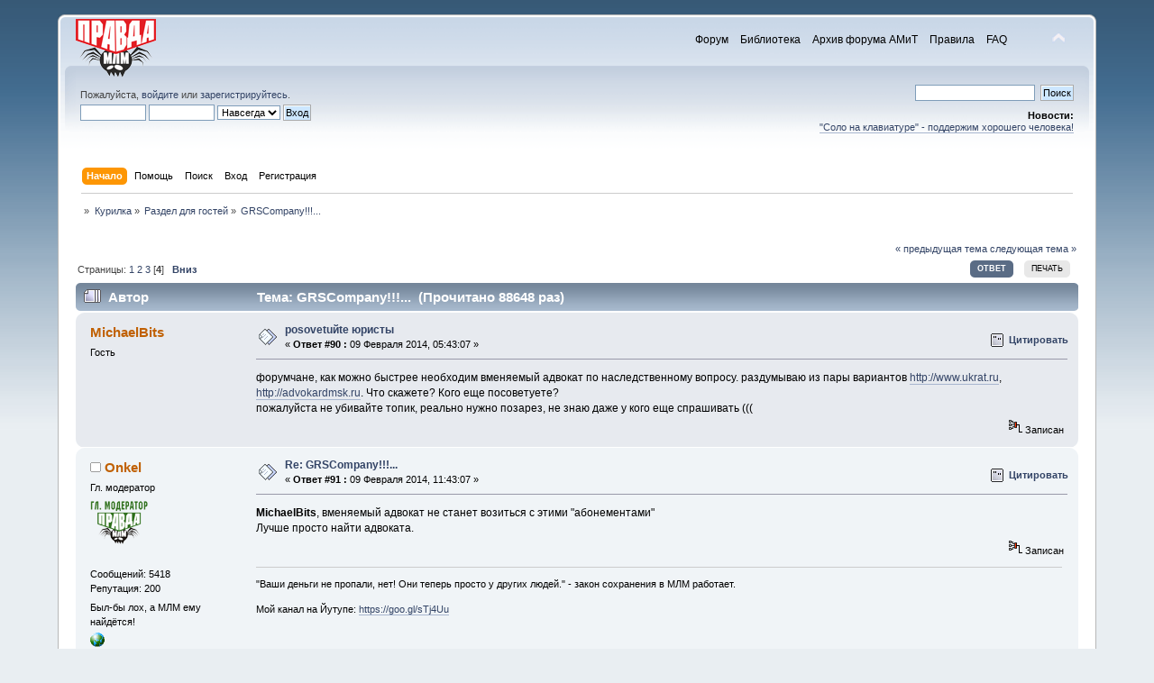

--- FILE ---
content_type: text/html; charset=windows-1251
request_url: https://pravda-mlm.ru/index.php?PHPSESSID=2ulba0flraatg68k45hvnataf8&topic=2816.90
body_size: 22380
content:
<!DOCTYPE html PUBLIC "-//W3C//DTD XHTML 1.0 Transitional//EN" "http://www.w3.org/TR/xhtml1/DTD/xhtml1-transitional.dtd">
<html xmlns="http://www.w3.org/1999/xhtml">
<head>
	<meta http-equiv="Content-Type" content="text/html; charset=windows-1251" />
	<meta name="description" content="GRSCompany!!!... " />
	<meta name="keywords" content="" />
	<title>GRSCompany!!!... </title>
	<link rel="canonical" href="https://pravda-mlm.ru/index.php?topic=2816.90" />
	<link rel="stylesheet" type="text/css" href="https://pravda-mlm.ru/Themes/default/css/index.css?rc2" />
	<link rel="stylesheet" type="text/css" href="https://pravda-mlm.ru/Themes/default/css/print.css?rc2" media="print" />
	<link rel="help" href="https://pravda-mlm.ru/index.php?PHPSESSID=2ulba0flraatg68k45hvnataf8&amp;action=help" />
	<link rel="search" href="https://pravda-mlm.ru/index.php?PHPSESSID=2ulba0flraatg68k45hvnataf8&amp;action=search" />
	<link rel="contents" href="https://pravda-mlm.ru/index.php?PHPSESSID=2ulba0flraatg68k45hvnataf8&amp;" /><script language="JavaScript" type="text/javascript" src="https://pravda-mlm.ru/Themes/default/Highslide/highslide.js"></script>
	<script language="JavaScript" type="text/javascript" src="https://pravda-mlm.ru/Themes/default/Highslide/highslide.russian.js"></script>
	<link rel="stylesheet" type="text/css" href="https://pravda-mlm.ru/Themes/default/Highslide/highslide.css" media="screen" />
	<script type="text/javascript">
	 hs.graphicsDir = "https://pravda-mlm.ru/Themes/default/Highslide/";
	 hs.outlineType = "rounded-white";
	 hs.captionEval = "this.thumb.alt";
	 hs.transitions = ["expand", "crossfade"];
	 hs.numberOfImagesToPreload = 5;
	 hs.dimmingOpacity = 0;
	 hs.fadeInOut = false;
	 hs.align = "center";
	 hs.showCredits = false;
	 hs.creditsText = "";
	 hs.creditsHref = "";
	 hs.creditsTitle = "";
	 if (hs.addSlideshow) hs.addSlideshow({
		  interval: 5000,
		  repeat: false,
		  useControls: true,
		fixedControls: false,
		  overlayOptions: {
			  opacity: 1,
			  position: "top right",
			  hideOnMouseOut: false
		}
	 });
  </script>
	<link rel="alternate" type="application/rss+xml" title=" - RSS" href="https://pravda-mlm.ru/index.php?PHPSESSID=2ulba0flraatg68k45hvnataf8&amp;type=rss;action=.xml" />
	<link rel="prev" href="https://pravda-mlm.ru/index.php?PHPSESSID=2ulba0flraatg68k45hvnataf8&amp;topic=2816.0;prev_next=prev" />
	<link rel="next" href="https://pravda-mlm.ru/index.php?PHPSESSID=2ulba0flraatg68k45hvnataf8&amp;topic=2816.0;prev_next=next" />
	<link rel="index" href="https://pravda-mlm.ru/index.php?PHPSESSID=2ulba0flraatg68k45hvnataf8&amp;board=7.0" />
	<link rel="stylesheet" type="text/css" href="https://pravda-mlm.ru/Themes/default/css/webkit.css" />
	<script type="text/javascript" src="https://pravda-mlm.ru/Themes/default/scripts/script.js?rc2"></script>
	<script type="text/javascript" src="https://pravda-mlm.ru/Themes/default/scripts/theme.js?rc2"></script>
	<script type="text/javascript"><!-- // --><![CDATA[
		var smf_theme_url = "https://pravda-mlm.ru/Themes/default";
		var smf_default_theme_url = "https://pravda-mlm.ru/Themes/default";
		var smf_images_url = "https://pravda-mlm.ru/Themes/default/images";
		var smf_scripturl = "https://pravda-mlm.ru/index.php?PHPSESSID=2ulba0flraatg68k45hvnataf8&amp;";
		var smf_iso_case_folding = false;
		var smf_charset = "windows-1251";
		var ajax_notification_text = "Загружается...";
		var ajax_notification_cancel_text = "Отменить";
	// ]]></script>
	<link rel="stylesheet" type="text/css" id="editor_css" href="https://pravda-mlm.ru/Themes/default/css/editor.css" />
		<script type="text/javascript"><!-- // --><![CDATA[
			var smf_smileys_url = 'https://pravda-mlm.ru/Smileys/SMF_Smilies';
			var oEditorStrings= {
				wont_work: 'Ваш браузер не поддерживает редактирование в формате Rich Text.',
				func_disabled: 'Ваш браузер не поддерживает эту функцию.',
				prompt_text_email: 'Введите электронный адрес.',
				prompt_text_ftp: 'Ведите ftp адрес',
				prompt_text_url: 'Введите адрес ссылки.',
				prompt_text_img: 'Ведите местонахождение картинки.'
			}
		// ]]></script>
		<script type="text/javascript" src="https://pravda-mlm.ru/Themes/default/scripts/editor.js?fin20"></script>
		<script type="text/javascript" src="https://pravda-mlm.ru/Themes/default/scripts/captcha.js"></script>
</head>
<body><noindex>
<!--LiveInternet counter--><script type="text/javascript"><!--
document.write("<img src='//counter.yadro.ru/hit?r"+
escape(document.referrer)+((typeof(screen)=="undefined")?"":
";s"+screen.width+"*"+screen.height+"*"+(screen.colorDepth?
screen.colorDepth:screen.pixelDepth))+";u"+escape(document.URL)+
";h"+escape(document.title.substring(0,80))+";"+Math.random()+
"' width=1 height=1 alt=''>")//--></script><!--/LiveInternet-->

<!-- Yandex.Metrika -->
<script src="//mc.yandex.ru/metrika/watch.js" type="text/javascript"></script>
<script type="text/javascript">
try { var yaCounter685207 = new Ya.Metrika(685207); } catch(e){}
</script>
<noscript><img src="//mc.yandex.ru/watch/685207" style="position:absolute" alt="" /></noscript>
<!-- /Yandex.Metrika -->
</noindex>

<!-- Sape -->
<!--Sape End -->



<div id="wrapper" style="width: 90%">
	<div id="header"><div class="frame">
		<div id="top_section">
			<h1 class="forumtitle">
				<a href="https://pravda-mlm.ru/index.php?PHPSESSID=2ulba0flraatg68k45hvnataf8&amp;"><img src="/logo_forum.png" alt="" /></a>
			</h1>
			<img id="upshrink" src="https://pravda-mlm.ru/Themes/default/images/upshrink.png" alt="*" title="Свернуть/Развернуть" style="display: none;" /><div id="site_menu" class="align_right">
<ul id="menu_nav" class="dropmenu">
<li id="button_home">
<a class="firstlevel" href="/index.php">
<span class="last firstlevel">Форум</span>
</a>
</li>
<li id="button_help">
<a class="firstlevel" href="/lib/index.php">
<span class="firstlevel">Библиотека</span>
</a>
</li>
<li id="button_help">
<a class="firstlevel" href="/amit/index.php">
<span class="firstlevel">Архив форума АМиТ</span>
</a>
</li>
<li id="button_help">
<a class="firstlevel" href="/index.php?topic=2.0">
<span class="firstlevel">Правила</span>
</a>
</li>
<li id="button_help">
<a class="firstlevel" href="/index.php?topic=1045.0">
<span class="firstlevel">FAQ</span>
</a>
</li>
</ul>
</div>
			<div id="siteslogan" class="align_right"> </div>
		</div>
		<div id="upper_section" class="middletext">
			<div class="user">
				<script type="text/javascript" src="https://pravda-mlm.ru/Themes/default/scripts/sha1.js"></script>
				<form id="guest_form" action="https://pravda-mlm.ru/index.php?PHPSESSID=2ulba0flraatg68k45hvnataf8&amp;action=login2" method="post" accept-charset="windows-1251"  onsubmit="hashLoginPassword(this, '918785a5b9f02c657f4d16c1902ef5d2');">
					<div class="info">Пожалуйста, <a href="https://pravda-mlm.ru/index.php?PHPSESSID=2ulba0flraatg68k45hvnataf8&amp;action=login">войдите</a> или <a href="https://pravda-mlm.ru/index.php?PHPSESSID=2ulba0flraatg68k45hvnataf8&amp;action=register">зарегистрируйтесь</a>.</div>
					<input type="text" name="user" size="10" class="input_text" />
					<input type="password" name="passwrd" size="10" class="input_password" />
					<select name="cookielength">
						<option value="60">1 час</option>
						<option value="1440">1 день</option>
						<option value="10080">1 неделя</option>
						<option value="43200">1 месяц</option>
						<option value="-1" selected="selected">Навсегда</option>
					</select>
					<input type="submit" value="Вход" class="button_submit" /><br />
					<div class="info"></div>
					<input type="hidden" name="hash_passwrd" value="" />
				<input type="hidden" name="f61c3cd91" value="918785a5b9f02c657f4d16c1902ef5d2"/></form>
			</div>
			<div class="news normaltext">
			<script type="text/javascript">function doSearch() {var sform = document.getElementById('search');var stype = 'smf';var radio = document.forms['search'].stype;for (i=0; i < radio.length; i++) if(radio[i].checked) stype = radio[i].value;var targ = document.getElementById('search_'+stype);targ[0].value = document.forms['search'][0].value;targ.submit();}
/*autor: Mavn; site: www.simplemachines.ru */
function sType(view){var sform = document.getElementById('search');document.getElementById('stype_block').style.display = view;}
</script>

<div style="display: none;"><form id="search_yandex" action="http://yandex.ru/sitesearch" method="get"><input name="text"/><input value="229589" name="searchid"/></form><form id="search_smf" accept-charset="windows-1251" name="searchform" method="post" action="https://pravda-mlm.ru/index.php?PHPSESSID=2ulba0flraatg68k45hvnataf8&amp;action=search2"><input class="input_text" type="text" name="search"/><input value="0" name="advanced"/></form><form id="search_google" action="http://www.google.com/cse"><input type="text" name="q"/><input value="000221421756832451693:z4uplcis01i" name="cx"/><input value="windows-1251" name="ie"/></form></div>         

            <form name="search" id="search_form" style="margin: 0;" onmouseout="sType('none')" onmouseover="sType('block')" onsubmit="doSearch();return false;" accept-charset="windows-1251">
                    <input type="text" name="search" value="" class="input_text" />&nbsp;
                    <input type="submit" name="submit" value="Поиск" class="button_submit" />
                    <input type="hidden" name="advanced" value="0" />
<span id="stype_block" style="display: none; bottom: -1em; left: 0pt; height: 1em;">
с помощью:    <input type="radio" checked="" value="smf" name="stype"/>SMF
            <input type="radio" value="yandex" name="stype"/>Яндекс
            <input type="radio" value="google" name="stype"/>Google
</span>
</form>
					<input type="hidden" name="topic" value="2816" /></form>
				<h2>Новости: </h2>
				<p><a href="http://www.pravda-mlm.ru/index.php?topic=2863.0" class="bbc_link" target="_blank" rel="noopener noreferrer">"Соло на клавиатуре" - поддержим хорошего человека!</a></p>
			</div>
		</div>
		<br class="clear" />
		<script type="text/javascript"><!-- // --><![CDATA[
			var oMainHeaderToggle = new smc_Toggle({
				bToggleEnabled: true,
				bCurrentlyCollapsed: false,
				aSwappableContainers: [
					'upper_section'
				],
				aSwapImages: [
					{
						sId: 'upshrink',
						srcExpanded: smf_images_url + '/upshrink.png',
						altExpanded: 'Свернуть/Развернуть',
						srcCollapsed: smf_images_url + '/upshrink2.png',
						altCollapsed: 'Свернуть/Развернуть'
					}
				],
				oThemeOptions: {
					bUseThemeSettings: false,
					sOptionName: 'collapse_header',
					sSessionVar: 'f61c3cd91',
					sSessionId: '918785a5b9f02c657f4d16c1902ef5d2'
				},
				oCookieOptions: {
					bUseCookie: true,
					sCookieName: 'upshrink'
				}
			});
		// ]]></script>
		<div id="main_menu">
			<ul class="dropmenu" id="menu_nav">
				<li id="button_home">
					<a class="active firstlevel" href="https://pravda-mlm.ru/index.php?PHPSESSID=2ulba0flraatg68k45hvnataf8&amp;">
						<span class="last firstlevel">Начало</span>
					</a>
				</li>
				<li id="button_help">
					<a class="firstlevel" href="https://pravda-mlm.ru/index.php?PHPSESSID=2ulba0flraatg68k45hvnataf8&amp;action=help">
						<span class="firstlevel">Помощь</span>
					</a>
				</li>
				<li id="button_search">
					<a class="firstlevel" href="https://pravda-mlm.ru/index.php?PHPSESSID=2ulba0flraatg68k45hvnataf8&amp;action=search">
						<span class="firstlevel">Поиск</span>
					</a>
				</li>
				<li id="button_login">
					<a class="firstlevel" href="https://pravda-mlm.ru/index.php?PHPSESSID=2ulba0flraatg68k45hvnataf8&amp;action=login">
						<span class="firstlevel">Вход</span>
					</a>
				</li>
				<li id="button_register">
					<a class="firstlevel" href="https://pravda-mlm.ru/index.php?PHPSESSID=2ulba0flraatg68k45hvnataf8&amp;action=register">
						<span class="last firstlevel">Регистрация</span>
					</a>
				</li>
			</ul>
		</div>
			<br class="clear" />
	<div class="navigate_section">
		<ul>
			<li>
				<a href="https://pravda-mlm.ru/index.php?PHPSESSID=2ulba0flraatg68k45hvnataf8&amp;"><span></span></a>&nbsp;&#187;
			</li>
			<li>
				<a href="https://pravda-mlm.ru/index.php?PHPSESSID=2ulba0flraatg68k45hvnataf8&amp;#c2"><span>Курилка</span></a>&nbsp;&#187;
			</li>
			<li>
				<a href="https://pravda-mlm.ru/index.php?PHPSESSID=2ulba0flraatg68k45hvnataf8&amp;board=7.0"><span>Раздел для гостей</span></a>&nbsp;&#187;
			</li>
			<li class="last">
				<a href="https://pravda-mlm.ru/index.php?PHPSESSID=2ulba0flraatg68k45hvnataf8&amp;topic=2816.0"><span>GRSCompany!!!... </span></a>
			</li>
		</ul>
	</div>
	</div></div>
	<div id="content_section"><div class="frame">
		<div id="main_content_section">
			<a id="top"></a>
			<a id="msg105117"></a>
			<div class="pagesection">
				<div class="nextlinks"><a href="https://pravda-mlm.ru/index.php?PHPSESSID=2ulba0flraatg68k45hvnataf8&amp;topic=2816.0;prev_next=prev#new">&laquo; предыдущая тема</a> <a href="https://pravda-mlm.ru/index.php?PHPSESSID=2ulba0flraatg68k45hvnataf8&amp;topic=2816.0;prev_next=next#new">следующая тема &raquo;</a></div>
		<div class="buttonlist align_right">
			<ul>
				<li><a class="active" href="https://pravda-mlm.ru/index.php?PHPSESSID=2ulba0flraatg68k45hvnataf8&amp;action=post;topic=2816.90;last_msg=129453" ><span>Ответ</span></a></li><li><a href="https://pravda-mlm.ru/index.php?PHPSESSID=2ulba0flraatg68k45hvnataf8&amp;action=printpage;topic=2816.0" rel="new_win nofollow"><span class="last">Печать</span></a></li>
			</ul>
		</div>
				<div class="pagelinks floatleft">Страницы: <a class="navPages" href="https://pravda-mlm.ru/index.php?PHPSESSID=2ulba0flraatg68k45hvnataf8&amp;topic=2816.0">1</a> <a class="navPages" href="https://pravda-mlm.ru/index.php?PHPSESSID=2ulba0flraatg68k45hvnataf8&amp;topic=2816.30">2</a> <a class="navPages" href="https://pravda-mlm.ru/index.php?PHPSESSID=2ulba0flraatg68k45hvnataf8&amp;topic=2816.60">3</a> [<strong>4</strong>]   &nbsp;&nbsp;<a href="#lastPost"><strong>Вниз</strong></a></div>
			</div>
			<div id="forumposts">
				<div class="cat_bar">
					<h3 class="catbg">
						<img src="https://pravda-mlm.ru/Themes/default/images/topic/veryhot_post.gif" align="bottom" alt="" />
						<span id="author">Автор</span>
						Тема: GRSCompany!!!...  &nbsp;(Прочитано 88648 раз)
					</h3>
				</div>
				<form action="https://pravda-mlm.ru/index.php?PHPSESSID=2ulba0flraatg68k45hvnataf8&amp;action=quickmod2;topic=2816.90" method="post" accept-charset="windows-1251" name="quickModForm" id="quickModForm" style="margin: 0;" onsubmit="return oQuickModify.bInEditMode ? oQuickModify.modifySave('918785a5b9f02c657f4d16c1902ef5d2', 'f61c3cd91') : false">
				<div class="windowbg">
					<span class="topslice"><span></span></span>
					<div class="post_wrapper">
						<div class="poster">
							<h4>
								MichaelBits
							</h4>
							<ul class="reset smalltext" id="msg_105117_extra_info">
								<li class="membergroup">Гость</li>
							</ul>
						</div>
						<div class="postarea">
							<div class="flow_hidden">
								<div class="keyinfo">
									<div class="messageicon">
										<img src="https://pravda-mlm.ru/Themes/default/images/post/xx.gif" alt="" />
									</div>
									<h5 id="subject_105117">
										<a href="https://pravda-mlm.ru/index.php?PHPSESSID=2ulba0flraatg68k45hvnataf8&amp;topic=2816.msg105117#msg105117" rel="nofollow">posovetu&#1081;te &#1102;&#1088;&#1080;&#1089;&#1090;&#1099;</a>
									</h5>
									<div class="smalltext">&#171; <strong>Ответ #90 :</strong> 09 Февраля 2014, 05:43:07 &#187;</div>
									<div id="msg_105117_quick_mod"></div>
								</div>
								<ul class="reset smalltext quickbuttons">
									<li class="quote_button"><a href="https://pravda-mlm.ru/index.php?PHPSESSID=2ulba0flraatg68k45hvnataf8&amp;action=post;quote=105117;topic=2816.90;last_msg=129453">Цитировать</a></li>
								</ul>
							</div>
							<div class="post">
								<div class="inner" id="msg_105117">&#1092;&#1086;&#1088;&#1091;&#1084;&#1095;&#1072;&#1085;&#1077;, &#1082;&#1072;&#1082; &#1084;&#1086;&#1078;&#1085;&#1086; &#1073;&#1099;&#1089;&#1090;&#1088;&#1077;&#1077; &#1085;&#1077;&#1086;&#1073;&#1093;&#1086;&#1076;&#1080;&#1084; &#1074;&#1084;&#1077;&#1085;&#1103;&#1077;&#1084;&#1099;&#1081; &#1072;&#1076;&#1074;&#1086;&#1082;&#1072;&#1090; &#1087;&#1086; &#1085;&#1072;&#1089;&#1083;&#1077;&#1076;&#1089;&#1090;&#1074;&#1077;&#1085;&#1085;&#1086;&#1084;&#1091; &#1074;&#1086;&#1087;&#1088;&#1086;&#1089;&#1091;. &#1088;&#1072;&#1079;&#1076;&#1091;&#1084;&#1099;&#1074;&#1072;&#1102; &#1080;&#1079; &#1087;&#1072;&#1088;&#1099; &#1074;&#1072;&#1088;&#1080;&#1072;&#1085;&#1090;&#1086;&#1074; <a href="http://www.ukrat.ru" class="bbc_link" target="_blank" rel="noopener noreferrer">http://www.ukrat.ru</a>, <a href="http://advokardmsk.ru" class="bbc_link" target="_blank" rel="noopener noreferrer">http://advokardmsk.ru</a>. &#1063;&#1090;&#1086; &#1089;&#1082;&#1072;&#1078;&#1077;&#1090;&#1077;? &#1050;&#1086;&#1075;&#1086; &#1077;&#1097;&#1077; &#1087;&#1086;&#1089;&#1086;&#1074;&#1077;&#1090;&#1091;&#1077;&#1090;&#1077;? <br />&#1087;&#1086;&#1078;&#1072;&#1083;&#1091;&#1081;&#1089;&#1090;&#1072; &#1085;&#1077; &#1091;&#1073;&#1080;&#1074;&#1072;&#1081;&#1090;&#1077; &#1090;&#1086;&#1087;&#1080;&#1082;, &#1088;&#1077;&#1072;&#1083;&#1100;&#1085;&#1086; &#1085;&#1091;&#1078;&#1085;&#1086; &#1087;&#1086;&#1079;&#1072;&#1088;&#1077;&#1079;, &#1085;&#1077; &#1079;&#1085;&#1072;&#1102; &#1076;&#1072;&#1078;&#1077; &#1091; &#1082;&#1086;&#1075;&#1086; &#1077;&#1097;&#1077; &#1089;&#1087;&#1088;&#1072;&#1096;&#1080;&#1074;&#1072;&#1090;&#1100; (((</div>
							</div>
						</div>
						<div class="moderatorbar">
							<div class="smalltext modified" id="modified_105117">
							</div>
							<div class="smalltext reportlinks">
								<img src="https://pravda-mlm.ru/Themes/default/images/ip.gif" alt="" />
								Записан
							</div>
						</div>
					</div>
					<span class="botslice"><span></span></span>
				</div>
				<hr class="post_separator" />
				<a id="msg105118"></a>
				<div class="windowbg2">
					<span class="topslice"><span></span></span>
					<div class="post_wrapper">
						<div class="poster">
							<h4>
								<img src="https://pravda-mlm.ru/Themes/default/images/useroff.gif" alt="Оффлайн" />
								<a href="https://pravda-mlm.ru/index.php?PHPSESSID=2ulba0flraatg68k45hvnataf8&amp;action=profile;u=5" title="Просмотр профиля Onkel">Onkel</a>
							</h4>
							<ul class="reset smalltext" id="msg_105118_extra_info">
								<li class="membergroup">Гл. модератор</li>
								<li class="stars"><img src="https://pravda-mlm.ru/Themes/default/images/rank/glmoder.png" alt="*" /></li>
								<li class="avatar">
									<a href="https://pravda-mlm.ru/index.php?PHPSESSID=2ulba0flraatg68k45hvnataf8&amp;action=profile;u=5">
										<img class="avatar" src="https://pravda-mlm.ru/index.php?PHPSESSID=2ulba0flraatg68k45hvnataf8&amp;action=dlattach;attach=5353;type=avatar" alt="" />
									</a>
								</li>
								<li class="postcount">Сообщений: 5418</li>
								<li class="karma">Репутация: 200</li>
								<li class="blurb">Был-бы лох, а МЛМ ему найдётся!</li>
								<li class="profile">
									<ul>
										<li><a href="http://your-mlm.narod.ru" title="полюбите МЛМ" target="_blank" rel="noopener noreferrer" class="new_win"><img src="https://pravda-mlm.ru/Themes/default/images/www_sm.gif" alt="полюбите МЛМ" /></a></li>
									</ul>
								</li>
							</ul>
						</div>
						<div class="postarea">
							<div class="flow_hidden">
								<div class="keyinfo">
									<div class="messageicon">
										<img src="https://pravda-mlm.ru/Themes/default/images/post/xx.gif" alt="" />
									</div>
									<h5 id="subject_105118">
										<a href="https://pravda-mlm.ru/index.php?PHPSESSID=2ulba0flraatg68k45hvnataf8&amp;topic=2816.msg105118#msg105118" rel="nofollow">Re: GRSCompany!!!... </a>
									</h5>
									<div class="smalltext">&#171; <strong>Ответ #91 :</strong> 09 Февраля 2014, 11:43:07 &#187;</div>
									<div id="msg_105118_quick_mod"></div>
								</div>
								<ul class="reset smalltext quickbuttons">
									<li class="quote_button"><a href="https://pravda-mlm.ru/index.php?PHPSESSID=2ulba0flraatg68k45hvnataf8&amp;action=post;quote=105118;topic=2816.90;last_msg=129453">Цитировать</a></li>
								</ul>
							</div>
							<div class="post">
								<div class="inner" id="msg_105118"><strong>MichaelBits</strong>, вменяемый адвокат не станет возиться с этими &quot;абонементами&quot;<br />Лучше просто найти адвоката.</div>
							</div>
						</div>
						<div class="moderatorbar">
							<div class="smalltext modified" id="modified_105118">
							</div>
							<div class="smalltext reportlinks">
								<img src="https://pravda-mlm.ru/Themes/default/images/ip.gif" alt="" />
								Записан
							</div>
							<div class="signature" id="msg_105118_signature">&quot;Ваши деньги не пропали, нет! Они теперь просто у других людей.&quot; - закон сохранения в МЛМ работает.<br /><br />Мой канал на Йутупе: <a href="https://goo.gl/sTj4Uu" class="bbc_link" target="_blank" rel="noopener noreferrer">https://goo.gl/sTj4Uu</a></div>
						</div>
					</div>
					<span class="botslice"><span></span></span>
				</div>
				<hr class="post_separator" />
				<a id="msg105121"></a>
				<div class="windowbg">
					<span class="topslice"><span></span></span>
					<div class="post_wrapper">
						<div class="poster">
							<h4>
								<img src="https://pravda-mlm.ru/Themes/default/images/useroff.gif" alt="Оффлайн" />
								<a href="https://pravda-mlm.ru/index.php?PHPSESSID=2ulba0flraatg68k45hvnataf8&amp;action=profile;u=3684" title="Просмотр профиля Kim">Kim</a>
							</h4>
							<ul class="reset smalltext" id="msg_105121_extra_info">
								<li class="postgroup">Гуру</li>
								<li class="stars"><img src="https://pravda-mlm.ru/Themes/default/images/rank10.gif" alt="*" /></li>
								<li class="avatar">
									<a href="https://pravda-mlm.ru/index.php?PHPSESSID=2ulba0flraatg68k45hvnataf8&amp;action=profile;u=3684">
										<img class="avatar" src="https://pravda-mlm.ru/index.php?PHPSESSID=2ulba0flraatg68k45hvnataf8&amp;action=dlattach;attach=1977;type=avatar" alt="" />
									</a>
								</li>
								<li class="postcount">Сообщений: 3727</li>
								<li class="karma">Репутация: 123</li>
								<li class="blurb">Pyramidhead</li>
								<li class="profile">
									<ul>
									</ul>
								</li>
							</ul>
						</div>
						<div class="postarea">
							<div class="flow_hidden">
								<div class="keyinfo">
									<div class="messageicon">
										<img src="https://pravda-mlm.ru/Themes/default/images/post/xx.gif" alt="" />
									</div>
									<h5 id="subject_105121">
										<a href="https://pravda-mlm.ru/index.php?PHPSESSID=2ulba0flraatg68k45hvnataf8&amp;topic=2816.msg105121#msg105121" rel="nofollow">Re: GRSCompany!!!... </a>
									</h5>
									<div class="smalltext">&#171; <strong>Ответ #92 :</strong> 09 Февраля 2014, 19:13:46 &#187;</div>
									<div id="msg_105121_quick_mod"></div>
								</div>
								<ul class="reset smalltext quickbuttons">
									<li class="quote_button"><a href="https://pravda-mlm.ru/index.php?PHPSESSID=2ulba0flraatg68k45hvnataf8&amp;action=post;quote=105121;topic=2816.90;last_msg=129453">Цитировать</a></li>
								</ul>
							</div>
							<div class="post">
								<div class="inner" id="msg_105121">Привет, <strong>Миша</strong>.<br /><br />А почему именно такой, скажем, &quot;специфический&quot; и ограниченный выбор?</div>
							</div>
						</div>
						<div class="moderatorbar">
							<div class="smalltext modified" id="modified_105121">
							</div>
							<div class="smalltext reportlinks">
								<img src="https://pravda-mlm.ru/Themes/default/images/ip.gif" alt="" />
								Записан
							</div>
							<div class="signature" id="msg_105121_signature"><span style="color: navy;" class="bbc_color">МЛМ – это потреблядство бездоказательно &quot;успешных&quot; шизанутых подсадных уток-зазывалок 302.x!<br />&nbsp;Очередной &quot;успешный&quot; мохнатый млмщик Блиат, так где твоя <span class="bbc_u">декларация о легальных доходах от МЛМ<span class="bbc_u">?</span></span></span></div>
						</div>
					</div>
					<span class="botslice"><span></span></span>
				</div>
				<hr class="post_separator" />
				<a id="msg105398"></a>
				<div class="windowbg2">
					<span class="topslice"><span></span></span>
					<div class="post_wrapper">
						<div class="poster">
							<h4>
								yti2
							</h4>
							<ul class="reset smalltext" id="msg_105398_extra_info">
								<li class="membergroup">Гость</li>
							</ul>
						</div>
						<div class="postarea">
							<div class="flow_hidden">
								<div class="keyinfo">
									<div class="messageicon">
										<img src="https://pravda-mlm.ru/Themes/default/images/post/xx.gif" alt="" />
									</div>
									<h5 id="subject_105398">
										<a href="https://pravda-mlm.ru/index.php?PHPSESSID=2ulba0flraatg68k45hvnataf8&amp;topic=2816.msg105398#msg105398" rel="nofollow">Re: GRSCompany!!!... </a>
									</h5>
									<div class="smalltext">&#171; <strong>Ответ #93 :</strong> 17 Февраля 2014, 16:42:38 &#187;</div>
									<div id="msg_105398_quick_mod"></div>
								</div>
								<ul class="reset smalltext quickbuttons">
									<li class="quote_button"><a href="https://pravda-mlm.ru/index.php?PHPSESSID=2ulba0flraatg68k45hvnataf8&amp;action=post;quote=105398;topic=2816.90;last_msg=129453">Цитировать</a></li>
								</ul>
							</div>
							<div class="post">
								<div class="inner" id="msg_105398">сотрудникам компании<br />расскажите что это:<br />07 февраля 2014 г. состоялось расширенное собрание Лидеров Группы Компании GRS в отеле &quot;Золотое Кольцо&quot; г. Москва.<br />Предметом встречи была информация о скрытой подготовке Галиной Колесниковой, Юлией Гусевой, Аллой Черепахиной, Людмилой Тихоновой и Ниной Корж открытия собственной компании, что является грубейшим нарушением Устава об Этике GRS!<br />В процессе переговоров было выявлено, что данные лидеры не принимают принципы и методы ведения бизнеса Командой Основателей и Лидерами Группы Компаний GRS, а также не желают их пересматривать! <br />В связи с этим было принято обоюдное решение о том, что оппозиционно настроенные лидеры покинут Группу Компаний GRS добровольно, без голосования Совета Лидеров.<br />Основатели Группы Компаний GRS и команда Лидеров сожалеют о случившемся и гарантируют выполнение всех финансовых обязательств по выплате компенсаций за январь 2014 лидерам принявшим решение уйти, после чего они будут удалены из системы!<br />Те предприниматели, кому нужна поддержка в вопросах спонсорства и дальнейшей работы в Команде Группы GRS - пишите на адрес клиентской службы client@grscompany.com на имя Наталии Маленовой. <br />Мы гарантируем поддержку и индивидуальный подход в решении ваших вопросов! <br />Команда Основателей и Лидерский Совет Группы Компаний GRS абсолютно убеждены в правильности методов ведения бизнеса и успехе выбранной стратегии развития! <br /><br />почему ваши лидеры зарабатывающие от нескольких десятков тысяч евро организовывают свою компанию? <br />или это просто повод руководства убрать ненужных людей? и освободить их бонусы для себя?</div>
							</div>
						</div>
						<div class="moderatorbar">
							<div class="smalltext modified" id="modified_105398">
							</div>
							<div class="smalltext reportlinks">
								<img src="https://pravda-mlm.ru/Themes/default/images/ip.gif" alt="" />
								Записан
							</div>
						</div>
					</div>
					<span class="botslice"><span></span></span>
				</div>
				<hr class="post_separator" />
				<a id="msg105401"></a>
				<div class="windowbg">
					<span class="topslice"><span></span></span>
					<div class="post_wrapper">
						<div class="poster">
							<h4>
								<img src="https://pravda-mlm.ru/Themes/default/images/useroff.gif" alt="Оффлайн" />
								<a href="https://pravda-mlm.ru/index.php?PHPSESSID=2ulba0flraatg68k45hvnataf8&amp;action=profile;u=5" title="Просмотр профиля Onkel">Onkel</a>
							</h4>
							<ul class="reset smalltext" id="msg_105401_extra_info">
								<li class="membergroup">Гл. модератор</li>
								<li class="stars"><img src="https://pravda-mlm.ru/Themes/default/images/rank/glmoder.png" alt="*" /></li>
								<li class="avatar">
									<a href="https://pravda-mlm.ru/index.php?PHPSESSID=2ulba0flraatg68k45hvnataf8&amp;action=profile;u=5">
										<img class="avatar" src="https://pravda-mlm.ru/index.php?PHPSESSID=2ulba0flraatg68k45hvnataf8&amp;action=dlattach;attach=5353;type=avatar" alt="" />
									</a>
								</li>
								<li class="postcount">Сообщений: 5418</li>
								<li class="karma">Репутация: 200</li>
								<li class="blurb">Был-бы лох, а МЛМ ему найдётся!</li>
								<li class="profile">
									<ul>
										<li><a href="http://your-mlm.narod.ru" title="полюбите МЛМ" target="_blank" rel="noopener noreferrer" class="new_win"><img src="https://pravda-mlm.ru/Themes/default/images/www_sm.gif" alt="полюбите МЛМ" /></a></li>
									</ul>
								</li>
							</ul>
						</div>
						<div class="postarea">
							<div class="flow_hidden">
								<div class="keyinfo">
									<div class="messageicon">
										<img src="https://pravda-mlm.ru/Themes/default/images/post/xx.gif" alt="" />
									</div>
									<h5 id="subject_105401">
										<a href="https://pravda-mlm.ru/index.php?PHPSESSID=2ulba0flraatg68k45hvnataf8&amp;topic=2816.msg105401#msg105401" rel="nofollow">Re: GRSCompany!!!... </a>
									</h5>
									<div class="smalltext">&#171; <strong>Ответ #94 :</strong> 17 Февраля 2014, 18:10:15 &#187;</div>
									<div id="msg_105401_quick_mod"></div>
								</div>
								<ul class="reset smalltext quickbuttons">
									<li class="quote_button"><a href="https://pravda-mlm.ru/index.php?PHPSESSID=2ulba0flraatg68k45hvnataf8&amp;action=post;quote=105401;topic=2816.90;last_msg=129453">Цитировать</a></li>
								</ul>
							</div>
							<div class="post">
								<div class="inner" id="msg_105401"><div class="quoteheader"><div class="topslice_quote"><a href="https://pravda-mlm.ru/index.php?PHPSESSID=2ulba0flraatg68k45hvnataf8&amp;topic=2816.msg105398#msg105398">Цитата: yti2 от 17 Февраля 2014, 16:42:38</a></div></div><blockquote class="bbc_standard_quote">что является грубейшим нарушением Устава об Этике GRS</blockquote><div class="quotefooter"><div class="botslice_quote"></div></div>Ой, я вас умоляю... Когда для компании или её дистрибуторов Устав был каким-то обязательным документом?<br />Этими &quot;уставами&quot; больше машут для отвода глаз перед лохами-новичками - пока они, пускаю слюни, счастливо улыбаются на свою &quot;белую и пушистую&quot; контору, у них из кармана тянут деньги.<br />Никто никого, ни в GRSCompany, ни где-то ещё в МЛМ не сможет притянуть к какой-то малейшей ответственности за нарушения этих филькиных грамот.<br /><br />Девки посмотрели на этот бардак и решили, что гораздо выгоднее, используя богатый опыт, запилить свой собственный лохотрон, чем горбатиться в лохотроне какого-то чужого дяди (или тёти). И никто их не остановит.</div>
							</div>
						</div>
						<div class="moderatorbar">
							<div class="smalltext modified" id="modified_105401">
							</div>
							<div class="smalltext reportlinks">
								<img src="https://pravda-mlm.ru/Themes/default/images/ip.gif" alt="" />
								Записан
							</div>
							<div class="signature" id="msg_105401_signature">&quot;Ваши деньги не пропали, нет! Они теперь просто у других людей.&quot; - закон сохранения в МЛМ работает.<br /><br />Мой канал на Йутупе: <a href="https://goo.gl/sTj4Uu" class="bbc_link" target="_blank" rel="noopener noreferrer">https://goo.gl/sTj4Uu</a></div>
						</div>
					</div>
					<span class="botslice"><span></span></span>
				</div>
				<hr class="post_separator" />
				<a id="msg105417"></a>
				<div class="windowbg2">
					<span class="topslice"><span></span></span>
					<div class="post_wrapper">
						<div class="poster">
							<h4>
								<img src="https://pravda-mlm.ru/Themes/default/images/useroff.gif" alt="Оффлайн" />
								<a href="https://pravda-mlm.ru/index.php?PHPSESSID=2ulba0flraatg68k45hvnataf8&amp;action=profile;u=21" title="Просмотр профиля Marksman">Marksman</a>
							</h4>
							<ul class="reset smalltext" id="msg_105417_extra_info">
								<li class="membergroup">V.I.P.</li>
								<li class="stars"><img src="https://pravda-mlm.ru/Themes/default/images/rank/vip.png" alt="*" /></li>
								<li class="avatar">
									<a href="https://pravda-mlm.ru/index.php?PHPSESSID=2ulba0flraatg68k45hvnataf8&amp;action=profile;u=21">
										<img class="avatar" src="https://pravda-mlm.ru/index.php?PHPSESSID=2ulba0flraatg68k45hvnataf8&amp;action=dlattach;attach=619;type=avatar" alt="" />
									</a>
								</li>
								<li class="postcount">Сообщений: 5616</li>
								<li class="karma">Репутация: 214</li>
								<li class="profile">
									<ul>
										<li><a href="http://mlm.marksman.su" title="" target="_blank" rel="noopener noreferrer" class="new_win"><img src="https://pravda-mlm.ru/Themes/default/images/www_sm.gif" alt="" /></a></li>
									</ul>
								</li>
							</ul>
						</div>
						<div class="postarea">
							<div class="flow_hidden">
								<div class="keyinfo">
									<div class="messageicon">
										<img src="https://pravda-mlm.ru/Themes/default/images/post/xx.gif" alt="" />
									</div>
									<h5 id="subject_105417">
										<a href="https://pravda-mlm.ru/index.php?PHPSESSID=2ulba0flraatg68k45hvnataf8&amp;topic=2816.msg105417#msg105417" rel="nofollow">Re: GRSCompany!!!... </a>
									</h5>
									<div class="smalltext">&#171; <strong>Ответ #95 :</strong> 17 Февраля 2014, 20:33:24 &#187;</div>
									<div id="msg_105417_quick_mod"></div>
								</div>
								<ul class="reset smalltext quickbuttons">
									<li class="quote_button"><a href="https://pravda-mlm.ru/index.php?PHPSESSID=2ulba0flraatg68k45hvnataf8&amp;action=post;quote=105417;topic=2816.90;last_msg=129453">Цитировать</a></li>
								</ul>
							</div>
							<div class="post">
								<div class="inner" id="msg_105417"><strong>yti2</strong>, Вас самого не удивляет количество заглавных букв в Вашем посте?<br /><br />А по сути всё правильно сказал <strong><span style="color: #006600;" class="bbc_color">Onkel</span></strong>. Тётки осознали, что часть всегда меньше целого. Зачем участвовать в чужой пирамиде, когда можно построить пусть небольшую, но свою?</div>
							</div>
						</div>
						<div class="moderatorbar">
							<div class="smalltext modified" id="modified_105417">
							</div>
							<div class="smalltext reportlinks">
								<img src="https://pravda-mlm.ru/Themes/default/images/ip.gif" alt="" />
								Записан
							</div>
							<div class="signature" id="msg_105417_signature">Страна должна знать не только своих героев, но и своих петриков <br />(c) Simm, участник форума на exler.ru</div>
						</div>
					</div>
					<span class="botslice"><span></span></span>
				</div>
				<hr class="post_separator" />
				<a id="msg107955"></a>
				<div class="windowbg">
					<span class="topslice"><span></span></span>
					<div class="post_wrapper">
						<div class="poster">
							<h4>
								oleguzs2@mail.ru
							</h4>
							<ul class="reset smalltext" id="msg_107955_extra_info">
								<li class="membergroup">Гость</li>
							</ul>
						</div>
						<div class="postarea">
							<div class="flow_hidden">
								<div class="keyinfo">
									<div class="messageicon">
										<img src="https://pravda-mlm.ru/Themes/default/images/post/xx.gif" alt="" />
									</div>
									<h5 id="subject_107955">
										<a href="https://pravda-mlm.ru/index.php?PHPSESSID=2ulba0flraatg68k45hvnataf8&amp;topic=2816.msg107955#msg107955" rel="nofollow">Re: GRSCompany!!!... </a>
									</h5>
									<div class="smalltext">&#171; <strong>Ответ #96 :</strong> 29 Мая 2014, 04:52:55 &#187;</div>
									<div id="msg_107955_quick_mod"></div>
								</div>
								<ul class="reset smalltext quickbuttons">
									<li class="quote_button"><a href="https://pravda-mlm.ru/index.php?PHPSESSID=2ulba0flraatg68k45hvnataf8&amp;action=post;quote=107955;topic=2816.90;last_msg=129453">Цитировать</a></li>
								</ul>
							</div>
							<div class="post">
								<div class="inner" id="msg_107955">...вот именно из-за таких как вы,недалёких людей,которые дискредитируют всё что только можно,.. у большинства людей и складывается негативное отношение(причём ничем не обоснованное-как правило это чьё-то дешёвое,навязанное мнение,подобного рода умников,которые &quot;думают,что что-то знают&quot;,но никогда этим не занимались...)к МЛМ. Так вот,обращаюсь ко всем так называемым &quot;умникам&quot;,которые не хрена в своей жизни не добились,которые&quot;думают,что они что-то знают&quot;(им ещё надо пройти огромный путь,для того что бы понять что они не хрена не знают..,а потом ещё больший путь чтобы прийти к какому-то знанию...человек может только тогда сказать что он что-то знает,когда это есть у него в опыте,когда он это прошёл...)и имеют мнение по каждому поводу,которым не хрен делать кроме как писать всякую чешую(я решил написать в первый и в последний раз только потому,что мне вас жалко...-так и помрёте дураками,которые &quot;думают,что знают&quot;,и которые не видят дальше своего носа...): перестаньте выглядеть идиотами...прежде чем написать что МЛМ-это лохотрон и обкакать целую индустрию-почитайте книги..,почитайте истории богатых и успешных людей в мире...эта индустрия дала миру 18% миллионеров...каждый шестой доллоровый миллионер это выходец из индустрии МЛМ...это конкретные факты-можете это проверить при желании...да нет,знаете не стоит-проще же обкакать всех вокруг и думать,что это самое правильное решение...Вы всегда будите правы в том,во что вы верите...успехов вам,друзья в вашем не лёгком выборе...<br /><hr /><span style="font-size: 0.7em;" class="bbc_size"><span style="color: navy;" class="bbc_color"><strong>Добавлено: 29 Мая 2014, 05:15:40</strong></span></span><hr /><div class="quoteheader"><div class="topslice_quote"><a href="https://pravda-mlm.ru/index.php?PHPSESSID=2ulba0flraatg68k45hvnataf8&amp;topic=2816.msg53102#msg53102">Цитата: Onkel от 08 Сентября 2010, 13:43:26</a></div></div><blockquote class="bbc_standard_quote">угу... ибо в пирамидальной системе &quot;гребут&quot; верхушки - именно те, что пришли в первую очередь, но больше всех - кто придумал эту конторку...<br />А поэтому - гнать вас надо всех в тюрьму. За мошенничество.<br /></blockquote><div class="quotefooter"><div class="botslice_quote"></div></div>...мужик,тебя походу реально по жизни много обманывали и кидали..-тебе сочувствую,но это не повод всех под одну гребёнку...<br /><hr /><span style="font-size: 0.7em;" class="bbc_size"><span style="color: navy;" class="bbc_color"><strong>Добавлено: 29 Мая 2014, 06:02:19</strong></span></span><hr /><div class="quoteheader"><div class="topslice_quote"><a href="https://pravda-mlm.ru/index.php?PHPSESSID=2ulba0flraatg68k45hvnataf8&amp;topic=2816.msg72679#msg72679">Цитата: малиновка от 08 Октября 2011, 22:49:39</a></div></div><blockquote class="bbc_standard_quote"> <img src="https://pravda-mlm.ru/Smileys/SMF_Smilies/smiley.gif" alt="&#58;&#41;" title="" class="smiley" />да....ничего-то не изменилось за несколько лет. Было KGS, стало GRS <img src="https://pravda-mlm.ru/Smileys/SMF_Smilies/smiley.gif" alt="&#58;&#41;" title="" class="smiley" />. Хотите верьте, хотите нет: я работала в KGC три года... я очень очень старалась и люди вокруг меня и в моей команде старалиь и правда очень хотели денег, успеха, признания..а кто не хочет? мы верили всем сердцем в то, что говорили, искренне презирали работу на начальника, последние крохи тратили на продукцию, платили за офис. Как только наш моральный дух падал, лидеры говорили нам: &quot;Вы готовы потерпеть три, пять, десять лет, чтобы стать доллоровыми миллионерами? выхотите прозябать на пенсию? и т.д.&quot; Я читала умные книги, слушала тренинги. Результат: я осталась без денег, испортила отношения с родителями, научилась занимать не отдавая..до сих пор стыдно. И так было со всеми, кто работал&nbsp; в нашем офисе, в нашем городе. Мы были бедные, но гордые с мыслью о том, что однажды мы разбогатеем.Я брала кредит в банке, чтобы поехать за границу на обучение. Мы обожали и боготворили своих президентов, их семьи, наших лидеров. У меня не былот личной жизни..ведь чего там, главное-бизнес!! У кого-то получалось больше, у кого-то меньше. Но я не знаю ни одного человека, с которым была знакома, который бы добился чего-то на самом деле. Потому что это нелегко, потому что ты себя заставляешь и потому что на самом деле это не приносит удовольствия, а то, что не приносит удовольствия-не приносит денег.Одно мгу казать-продукция правда хорошая.Сейчас вот появилась GRS во главе с Ларисой и Женей Герт.Я имела удовольствие бывать на их обучении не раз. Именно благодаря их лозунгам..я скрипя зубами отдавала все деньги на продукцию, а домой покушать было нечего взять. Ну..я жила в чужом городе..поэтому все так трагично-то))). Но суть не меняется. Смотрю я видео нынешнее и вижу, что не меняется ничего, все те же лозунги, все те же слова про пенсию, все те же речи. Я не имею ничего против сетевого маркетинга, честно. А что, нормальный себе бизнес для подзаработка, но чтобы отдать этому все время..нужно хорошо подумать. Вся проблема неудач была в том, что слишком большое давление оказывалось на нас, все приоритеты, даже семья отодвигались назад. Ты пошел в кино?, ты отдыхаешь? Как? надо делать звонки! надо делать встречи!надо думать о квалификации!!Все кто ушел из KGS когда-то очень счастливы и никто не жалеет. Я работаю на начальника, зарабатываю 60 тыс. , замужем и вполне довольна. С трудом отдала все бизнес-долги)) и вспоминаю все как сон. Одно могу сказать-продукция хорошая! Маску люблю-хочу вот купить, нашла адрес новой компании. Но если предложат бизнес-у меня есть им что сказать)). Всем удачи!<br />...а что в KGS не было людей которые деньги серьёзные зарабатывали?..может быть причина не в индустрии,а в вас,уважаемая?..вы прям из себя такую жертву здесь состряпали...естественно вы с трудом отдали бизнес долги,потому что устроились на зарплату...зарплата и доход или расход в бизнесе это абсолютно разный порядок цифр...проще остановиться и сказать,что это не для меня,чем работать над собой,менять свои привычки,развиваться личностно,преодолевать свои блоки и страхи что бы был тот результат который вы хотите-проще же этого не делать правда?..<br /><br /><hr /><span style="font-size: 0.7em;" class="bbc_size"><span style="color: navy;" class="bbc_color"><strong>Добавлено: 10 Октября 2011, 21:57:57</strong></span></span><hr />Кто как может, тот так деньги и зарабатывает, А говорить-этот бизнес хорош, а этот плох нельзя...Каждый человек заточен под свое дело, у кого то хорошо получается косметику впаривать, у кого то руками работать лучше....53<br /></blockquote><div class="quotefooter"><div class="botslice_quote"></div></div><hr /><span style="font-size: 0.7em;" class="bbc_size"><span style="color: navy;" class="bbc_color"><strong>Добавлено: 29 Мая 2014, 06:23:15</strong></span></span><hr /><div class="quoteheader"><div class="topslice_quote"><a href="https://pravda-mlm.ru/index.php?PHPSESSID=2ulba0flraatg68k45hvnataf8&amp;topic=2816.msg77401#msg77401">Цитата: Onkel от 24 Апреля 2012, 14:26:08</a></div></div><blockquote class="bbc_standard_quote">Мой организм отказывается поверить, что в вашем окружении (да ещё такой грамотный счеловек!) - столько идиотов. Вестись на эти GRS-чудеса...<br /></blockquote><div class="quotefooter"><div class="botslice_quote"></div></div>...ну и вонища от тебя...<br /><hr /><span style="font-size: 0.7em;" class="bbc_size"><span style="color: navy;" class="bbc_color"><strong>Добавлено: 29 Мая 2014, 06:48:21</strong></span></span><hr /><div class="quoteheader"><div class="topslice_quote"><a href="https://pravda-mlm.ru/index.php?PHPSESSID=2ulba0flraatg68k45hvnataf8&amp;topic=2816.msg77419#msg77419">Цитата: Alisa от 26 Апреля 2012, 10:25:28</a></div></div><blockquote class="bbc_standard_quote">По комментариям в интернете&nbsp; - Золотой Дождь работает с&nbsp; бинарный МП. Удивительно, что на оф сайте компании не опубликован МП или план компенсаций, в отличие от других компаний. А еще говорят,&nbsp; продукт продает сам себя и по статистике каждый пятый покупает. Так говорит каждый дистрибьютор&nbsp; GRS. Это заученная речь, &quot;дупликация&quot;Деятельностfь сетевого маркетинга, пирамидных схем&nbsp; отнюдь не нова и большинство&nbsp; считает&nbsp; это лажей.<br />...именно поэтому большенство людей денег и не зарабатывает кто так считает...<br /><br /><hr /><span style="font-size: 0.7em;" class="bbc_size"><span style="color: navy;" class="bbc_color"><strong>Добавлено: [time]26 Апреля 2012, 10:32:18[/time]</strong></span></span><hr />Судя по многочисленным&nbsp; объявлениям в интернете от людей, публично сбывающих продукцию GRS по низким ценам, план не очень выгодный или, вообще, невыгодный. И в большинстве случаев от продукции не могут избавиться даже по себестоимости. Ну может у компании и чисто. А вот, у вас нет статуса ИП и все это время в GRS ВЫ&nbsp; ведете незаконную предпринимательскую деятельность на территории РФ.&nbsp; И много таких&nbsp; нарушителей в GRS как вы, которые не оформляют ИП, скрывают доходы и не платят налоги?<br /><hr /><span style="font-size: 0.7em;" class="bbc_size"><span style="color: navy;" class="bbc_color"><strong>Добавлено: 26 Апреля 2012, 12:06:44</strong></span></span><hr />Я вас поправлю, процент идет&nbsp; от ежемесячных закупок этой группы , активность называется и от взносов облапошенных новичков. <br />А продадут они или сами используют -&nbsp; это никого не волнует.<br />Чтобы быть в статусе &quot;Активный&quot; нужно ежемесячно закупать продукцию примерно на 7-8 тыс, иначе удалят из &quot;бизнеса&quot;.<br /></blockquote><div class="quotefooter"><div class="botslice_quote"></div></div></div>
							</div>
						</div>
						<div class="moderatorbar">
							<div class="smalltext modified" id="modified_107955">
								&#171; <em>Последнее редактирование: 29 Мая 2014, 06:48:21 от oleguzs2@mail.ru</em> &#187;
							</div>
							<div class="smalltext reportlinks">
								<img src="https://pravda-mlm.ru/Themes/default/images/ip.gif" alt="" />
								Записан
							</div>
						</div>
					</div>
					<span class="botslice"><span></span></span>
				</div>
				<hr class="post_separator" />
				<a id="msg107957"></a>
				<div class="windowbg2">
					<span class="topslice"><span></span></span>
					<div class="post_wrapper">
						<div class="poster">
							<h4>
								<img src="https://pravda-mlm.ru/Themes/default/images/useroff.gif" alt="Оффлайн" />
								<a href="https://pravda-mlm.ru/index.php?PHPSESSID=2ulba0flraatg68k45hvnataf8&amp;action=profile;u=3684" title="Просмотр профиля Kim">Kim</a>
							</h4>
							<ul class="reset smalltext" id="msg_107957_extra_info">
								<li class="postgroup">Гуру</li>
								<li class="stars"><img src="https://pravda-mlm.ru/Themes/default/images/rank10.gif" alt="*" /></li>
								<li class="avatar">
									<a href="https://pravda-mlm.ru/index.php?PHPSESSID=2ulba0flraatg68k45hvnataf8&amp;action=profile;u=3684">
										<img class="avatar" src="https://pravda-mlm.ru/index.php?PHPSESSID=2ulba0flraatg68k45hvnataf8&amp;action=dlattach;attach=1977;type=avatar" alt="" />
									</a>
								</li>
								<li class="postcount">Сообщений: 3727</li>
								<li class="karma">Репутация: 123</li>
								<li class="blurb">Pyramidhead</li>
								<li class="profile">
									<ul>
									</ul>
								</li>
							</ul>
						</div>
						<div class="postarea">
							<div class="flow_hidden">
								<div class="keyinfo">
									<div class="messageicon">
										<img src="https://pravda-mlm.ru/Themes/default/images/post/xx.gif" alt="" />
									</div>
									<h5 id="subject_107957">
										<a href="https://pravda-mlm.ru/index.php?PHPSESSID=2ulba0flraatg68k45hvnataf8&amp;topic=2816.msg107957#msg107957" rel="nofollow">Re: GRSCompany!!!... </a>
									</h5>
									<div class="smalltext">&#171; <strong>Ответ #97 :</strong> 29 Мая 2014, 08:24:29 &#187;</div>
									<div id="msg_107957_quick_mod"></div>
								</div>
								<ul class="reset smalltext quickbuttons">
									<li class="quote_button"><a href="https://pravda-mlm.ru/index.php?PHPSESSID=2ulba0flraatg68k45hvnataf8&amp;action=post;quote=107957;topic=2816.90;last_msg=129453">Цитировать</a></li>
								</ul>
							</div>
							<div class="post">
								<div class="inner" id="msg_107957">Хрен-чего всезнающий обязательно &quot;успешный&quot; <strong>Олегуж </strong>или как там тебя, есть что возразить по-сути или какаешь спонсированную блевоту будто на презентации лошкам? Как успехи в &quot;наибизенсе&quot;, потешный &quot;гуру&quot;? Снова традиционно вот-вот уже скоро чуть-чуть прямо за углом, пукало?<br /><br />Ты это, не особо стесняйся, а поясни как &quot;правильно&quot; с точки зрения<del> лоховербовщика на закрытом рынке </del> тупо млмщика.</div>
							</div>
						</div>
						<div class="moderatorbar">
							<div class="smalltext modified" id="modified_107957">
							</div>
							<div class="smalltext reportlinks">
								<img src="https://pravda-mlm.ru/Themes/default/images/ip.gif" alt="" />
								Записан
							</div>
							<div class="signature" id="msg_107957_signature"><span style="color: navy;" class="bbc_color">МЛМ – это потреблядство бездоказательно &quot;успешных&quot; шизанутых подсадных уток-зазывалок 302.x!<br />&nbsp;Очередной &quot;успешный&quot; мохнатый млмщик Блиат, так где твоя <span class="bbc_u">декларация о легальных доходах от МЛМ<span class="bbc_u">?</span></span></span></div>
						</div>
					</div>
					<span class="botslice"><span></span></span>
				</div>
				<hr class="post_separator" />
				<a id="msg107958"></a>
				<div class="windowbg">
					<span class="topslice"><span></span></span>
					<div class="post_wrapper">
						<div class="poster">
							<h4>
								<img src="https://pravda-mlm.ru/Themes/default/images/useroff.gif" alt="Оффлайн" />
								<a href="https://pravda-mlm.ru/index.php?PHPSESSID=2ulba0flraatg68k45hvnataf8&amp;action=profile;u=3" title="Просмотр профиля Дезинфектор">Дезинфектор</a>
							</h4>
							<ul class="reset smalltext" id="msg_107958_extra_info">
								<li class="postgroup">Гуру</li>
								<li class="stars"><img src="https://pravda-mlm.ru/Themes/default/images/rank10.gif" alt="*" /></li>
								<li class="avatar">
									<a href="https://pravda-mlm.ru/index.php?PHPSESSID=2ulba0flraatg68k45hvnataf8&amp;action=profile;u=3">
										<img class="avatar" src="https://pravda-mlm.ru/index.php?PHPSESSID=2ulba0flraatg68k45hvnataf8&amp;action=dlattach;attach=2203;type=avatar" alt="" />
									</a>
								</li>
								<li class="postcount">Сообщений: 3643</li>
								<li class="karma">Репутация: 150</li>
								<li class="blurb">Кодирую от МЛМ-дурости</li>
								<li class="profile">
									<ul>
									</ul>
								</li>
							</ul>
						</div>
						<div class="postarea">
							<div class="flow_hidden">
								<div class="keyinfo">
									<div class="messageicon">
										<img src="https://pravda-mlm.ru/Themes/default/images/post/xx.gif" alt="" />
									</div>
									<h5 id="subject_107958">
										<a href="https://pravda-mlm.ru/index.php?PHPSESSID=2ulba0flraatg68k45hvnataf8&amp;topic=2816.msg107958#msg107958" rel="nofollow">Re: GRSCompany!!!... </a>
									</h5>
									<div class="smalltext">&#171; <strong>Ответ #98 :</strong> 29 Мая 2014, 08:38:14 &#187;</div>
									<div id="msg_107958_quick_mod"></div>
								</div>
								<ul class="reset smalltext quickbuttons">
									<li class="quote_button"><a href="https://pravda-mlm.ru/index.php?PHPSESSID=2ulba0flraatg68k45hvnataf8&amp;action=post;quote=107958;topic=2816.90;last_msg=129453">Цитировать</a></li>
								</ul>
							</div>
							<div class="post">
								<div class="inner" id="msg_107958">Ха, давно тут подобных зомбиков-шаблонщиков не встречалось.. Я уж начал опасаться, что повымерли все... <img src="https://pravda-mlm.ru/Smileys/SMF_Smilies/undecided.gif" alt="&#58;-\" title="" class="smiley" /> А вот он - нарисовался! <img src="https://pravda-mlm.ru/Smileys/SMF_Smilies/afro.gif" alt="O0" title="" class="smiley" /><br />Веселье продолжается, господа! <img src="https://pravda-mlm.ru/Smileys/SMF_Smilies/cheesy.gif" alt="&#58;D" title="" class="smiley" /><br /><br /><strong>oleguzs2@mail.ru</strong>, (<strong>олег узс</strong>равшийся? <img src="https://pravda-mlm.ru/Smileys/SMF_Smilies/wink.gif" alt=";&#41;" title="" class="smiley" />) я очень хочу надеяться, что ты не толстый тролль! <img src="https://pravda-mlm.ru/Smileys/SMF_Smilies/rolleyes.gif" alt="&#58;&#58;&#41;" title="" class="smiley" /> Ибо насобирать всерьёз столько шаблонной (уже набившей оскомину) глупости в одном своём сообщении... Неужели такие ещё остались? Закон Дарвина дал промашку? <img src="https://pravda-mlm.ru/Smileys/SMF_Smilies/shocked.gif" alt="&#58;o" title="" class="smiley" /><br />Автор - продолжай веселить, никуда не уходи! <img src="https://pravda-mlm.ru/Smileys/SMF_Smilies/afro.gif" alt="O0" title="" class="smiley" /></div>
							</div>
						</div>
						<div class="moderatorbar">
							<div class="smalltext modified" id="modified_107958">
							</div>
							<div class="smalltext reportlinks">
								<img src="https://pravda-mlm.ru/Themes/default/images/ip.gif" alt="" />
								Записан
							</div>
							<div class="signature" id="msg_107958_signature">&quot;И посмотрел Создатель, и узрел, что Крымнаш;<br />И посмотрел Создатель, и узрел, что Донбасснаш;<br />И изрек Создатель: &quot;Сие очень хорошо!&quot;<br />(с) &quot;Откровения&quot; от Дезинфектора</div>
						</div>
					</div>
					<span class="botslice"><span></span></span>
				</div>
				<hr class="post_separator" />
				<a id="msg108503"></a>
				<div class="windowbg2">
					<span class="topslice"><span></span></span>
					<div class="post_wrapper">
						<div class="poster">
							<h4>
								oleguzs2@mail.ru
							</h4>
							<ul class="reset smalltext" id="msg_108503_extra_info">
								<li class="membergroup">Гость</li>
							</ul>
						</div>
						<div class="postarea">
							<div class="flow_hidden">
								<div class="keyinfo">
									<div class="messageicon">
										<img src="https://pravda-mlm.ru/Themes/default/images/post/xx.gif" alt="" />
									</div>
									<h5 id="subject_108503">
										<a href="https://pravda-mlm.ru/index.php?PHPSESSID=2ulba0flraatg68k45hvnataf8&amp;topic=2816.msg108503#msg108503" rel="nofollow">Re: GRSCompany!!!... </a>
									</h5>
									<div class="smalltext">&#171; <strong>Ответ #99 :</strong> 15 Июня 2014, 03:50:43 &#187;</div>
									<div id="msg_108503_quick_mod"></div>
								</div>
								<ul class="reset smalltext quickbuttons">
									<li class="quote_button"><a href="https://pravda-mlm.ru/index.php?PHPSESSID=2ulba0flraatg68k45hvnataf8&amp;action=post;quote=108503;topic=2816.90;last_msg=129453">Цитировать</a></li>
								</ul>
							</div>
							<div class="post">
								<div class="inner" id="msg_108503"><div class="quoteheader"><div class="topslice_quote"><a href="https://pravda-mlm.ru/index.php?PHPSESSID=2ulba0flraatg68k45hvnataf8&amp;topic=2816.msg107958#msg107958">Цитата: Дезинфектор от 29 Мая 2014, 08:38:14</a></div></div><blockquote class="bbc_standard_quote">Ха, давно тут подобных зомбиков-шаблонщиков не встречалось.. Я уж начал опасаться, что повымерли все... <img src="https://pravda-mlm.ru/Smileys/SMF_Smilies/undecided.gif" alt="&#58;-\" title="" class="smiley" /> А вот он - нарисовался! <img src="https://pravda-mlm.ru/Smileys/SMF_Smilies/afro.gif" alt="O0" title="" class="smiley" /><br />Веселье продолжается, господа! <img src="https://pravda-mlm.ru/Smileys/SMF_Smilies/cheesy.gif" alt="&#58;D" title="" class="smiley" /><br /><br /><strong>oleguzs2@mail.ru</strong>, (<strong>олег узс</strong>равшийся? <img src="https://pravda-mlm.ru/Smileys/SMF_Smilies/wink.gif" alt=";&#41;" title="" class="smiley" />) я очень хочу надеяться, что ты не толстый тролль! <img src="https://pravda-mlm.ru/Smileys/SMF_Smilies/rolleyes.gif" alt="&#58;&#58;&#41;" title="" class="smiley" /> Ибо насобирать всерьёз столько шаблонной (уже набившей оскомину) глупости в одном своём сообщении... Неужели такие ещё остались? Закон Дарвина дал промашку? <img src="https://pravda-mlm.ru/Smileys/SMF_Smilies/shocked.gif" alt="&#58;o" title="" class="smiley" /><br />Автор - продолжай веселить, никуда не уходи! <img src="https://pravda-mlm.ru/Smileys/SMF_Smilies/afro.gif" alt="O0" title="" class="smiley" /><br /></blockquote><div class="quotefooter"><div class="botslice_quote"></div></div>...слишком много чести чтобы тратить своё драгоценное время на таких пустых-одноклеточных как вы...продолжайте умничать,бездари...<br /><hr /><span style="font-size: 0.7em;" class="bbc_size"><span style="color: navy;" class="bbc_color"><strong>Добавлено: 15 Июня 2014, 03:57:23</strong></span></span><hr /><div class="quoteheader"><div class="topslice_quote"><a href="https://pravda-mlm.ru/index.php?PHPSESSID=2ulba0flraatg68k45hvnataf8&amp;topic=2816.msg107957#msg107957">Цитата: Kim от 29 Мая 2014, 08:24:29</a></div></div><blockquote class="bbc_standard_quote">Хрен-чего всезнающий обязательно &quot;успешный&quot; <strong>Олегуж </strong>или как там тебя, есть что возразить по-сути или какаешь спонсированную блевоту будто на презентации лошкам? Как успехи в &quot;наибизенсе&quot;, потешный &quot;гуру&quot;? Снова традиционно вот-вот уже скоро чуть-чуть прямо за углом, пукало?<br /><br />Ты это, не особо стесняйся, а поясни как &quot;правильно&quot; с точки зрения<del> лоховербовщика на закрытом рынке </del> тупо млмщика.<br /></blockquote><div class="quotefooter"><div class="botslice_quote"></div></div>...падежи выучи,олень тупой...</div>
							</div>
						</div>
						<div class="moderatorbar">
							<div class="smalltext modified" id="modified_108503">
								&#171; <em>Последнее редактирование: 15 Июня 2014, 03:57:23 от oleguzs2@mail.ru</em> &#187;
							</div>
							<div class="smalltext reportlinks">
								<img src="https://pravda-mlm.ru/Themes/default/images/ip.gif" alt="" />
								Записан
							</div>
						</div>
					</div>
					<span class="botslice"><span></span></span>
				</div>
				<hr class="post_separator" />
				<a id="msg108509"></a>
				<div class="windowbg">
					<span class="topslice"><span></span></span>
					<div class="post_wrapper">
						<div class="poster">
							<h4>
								<img src="https://pravda-mlm.ru/Themes/default/images/useroff.gif" alt="Оффлайн" />
								<a href="https://pravda-mlm.ru/index.php?PHPSESSID=2ulba0flraatg68k45hvnataf8&amp;action=profile;u=4291" title="Просмотр профиля Dimon89">Dimon89</a>
							</h4>
							<ul class="reset smalltext" id="msg_108509_extra_info">
								<li class="postgroup">Постоялец</li>
								<li class="stars"><img src="https://pravda-mlm.ru/Themes/default/images/rank3.gif" alt="*" /></li>
								<li class="postcount">Сообщений: 269</li>
								<li class="karma">Репутация: 4</li>
								<li class="profile">
									<ul>
									</ul>
								</li>
							</ul>
						</div>
						<div class="postarea">
							<div class="flow_hidden">
								<div class="keyinfo">
									<div class="messageicon">
										<img src="https://pravda-mlm.ru/Themes/default/images/post/xx.gif" alt="" />
									</div>
									<h5 id="subject_108509">
										<a href="https://pravda-mlm.ru/index.php?PHPSESSID=2ulba0flraatg68k45hvnataf8&amp;topic=2816.msg108509#msg108509" rel="nofollow">Re: GRSCompany!!!... </a>
									</h5>
									<div class="smalltext">&#171; <strong>Ответ #100 :</strong> 15 Июня 2014, 13:17:21 &#187;</div>
									<div id="msg_108509_quick_mod"></div>
								</div>
								<ul class="reset smalltext quickbuttons">
									<li class="quote_button"><a href="https://pravda-mlm.ru/index.php?PHPSESSID=2ulba0flraatg68k45hvnataf8&amp;action=post;quote=108509;topic=2816.90;last_msg=129453">Цитировать</a></li>
								</ul>
							</div>
							<div class="post">
								<div class="inner" id="msg_108509"><div class="quoteheader"><div class="topslice_quote"><a href="https://pravda-mlm.ru/index.php?PHPSESSID=2ulba0flraatg68k45hvnataf8&amp;topic=2816.msg108503#msg108503">Цитата: oleguzs2@mail.ru от 15 Июня 2014, 03:50:43</a></div></div><blockquote class="bbc_standard_quote">...слишком много чести чтобы тратить своё драгоценное время на таких пустых-одноклеточных как вы...продолжайте умничать,бездари...<br /></blockquote><div class="quotefooter"><div class="botslice_quote"></div></div>&nbsp; &nbsp;Тогда зачем же вы тратите своё драгоценное время на этом форуме? </div>
							</div>
						</div>
						<div class="moderatorbar">
							<div class="smalltext modified" id="modified_108509">
							</div>
							<div class="smalltext reportlinks">
								<img src="https://pravda-mlm.ru/Themes/default/images/ip.gif" alt="" />
								Записан
							</div>
						</div>
					</div>
					<span class="botslice"><span></span></span>
				</div>
				<hr class="post_separator" />
				<a id="msg108521"></a>
				<div class="windowbg2">
					<span class="topslice"><span></span></span>
					<div class="post_wrapper">
						<div class="poster">
							<h4>
								<img src="https://pravda-mlm.ru/Themes/default/images/useroff.gif" alt="Оффлайн" />
								<a href="https://pravda-mlm.ru/index.php?PHPSESSID=2ulba0flraatg68k45hvnataf8&amp;action=profile;u=3" title="Просмотр профиля Дезинфектор">Дезинфектор</a>
							</h4>
							<ul class="reset smalltext" id="msg_108521_extra_info">
								<li class="postgroup">Гуру</li>
								<li class="stars"><img src="https://pravda-mlm.ru/Themes/default/images/rank10.gif" alt="*" /></li>
								<li class="avatar">
									<a href="https://pravda-mlm.ru/index.php?PHPSESSID=2ulba0flraatg68k45hvnataf8&amp;action=profile;u=3">
										<img class="avatar" src="https://pravda-mlm.ru/index.php?PHPSESSID=2ulba0flraatg68k45hvnataf8&amp;action=dlattach;attach=2203;type=avatar" alt="" />
									</a>
								</li>
								<li class="postcount">Сообщений: 3643</li>
								<li class="karma">Репутация: 150</li>
								<li class="blurb">Кодирую от МЛМ-дурости</li>
								<li class="profile">
									<ul>
									</ul>
								</li>
							</ul>
						</div>
						<div class="postarea">
							<div class="flow_hidden">
								<div class="keyinfo">
									<div class="messageicon">
										<img src="https://pravda-mlm.ru/Themes/default/images/post/xx.gif" alt="" />
									</div>
									<h5 id="subject_108521">
										<a href="https://pravda-mlm.ru/index.php?PHPSESSID=2ulba0flraatg68k45hvnataf8&amp;topic=2816.msg108521#msg108521" rel="nofollow">Re: GRSCompany!!!... </a>
									</h5>
									<div class="smalltext">&#171; <strong>Ответ #101 :</strong> 15 Июня 2014, 16:36:59 &#187;</div>
									<div id="msg_108521_quick_mod"></div>
								</div>
								<ul class="reset smalltext quickbuttons">
									<li class="quote_button"><a href="https://pravda-mlm.ru/index.php?PHPSESSID=2ulba0flraatg68k45hvnataf8&amp;action=post;quote=108521;topic=2816.90;last_msg=129453">Цитировать</a></li>
								</ul>
							</div>
							<div class="post">
								<div class="inner" id="msg_108521"><div class="quoteheader"><div class="topslice_quote"><a href="https://pravda-mlm.ru/index.php?PHPSESSID=2ulba0flraatg68k45hvnataf8&amp;topic=2816.msg108503#msg108503">Цитата: oleguzs2@mail.ru от 15 Июня 2014, 03:50:43</a></div></div><blockquote class="bbc_standard_quote">...слишком много чести чтобы тратить своё драгоценное время на таких пустых-одноклеточных как вы...продолжайте умничать,бездари...</blockquote><div class="quotefooter"><div class="botslice_quote"></div></div> <img src="https://pravda-mlm.ru/Smileys/SMF_Smilies/rofl.gif" alt="lol" title="LOL!" class="smiley" /> У зомбированная тупизна рассуждает о какой-то там чести? <img src="https://pravda-mlm.ru/Smileys/SMF_Smilies/afro.gif" alt="O0" title="" class="smiley" /><br /><strong>Веселить продолжай, клоун!</strong> Рассуждения о чести - это не для тебя. <img src="https://pravda-mlm.ru/Smileys/SMF_Smilies/wink.gif" alt=";&#41;" title="" class="smiley" /></div>
							</div>
						</div>
						<div class="moderatorbar">
							<div class="smalltext modified" id="modified_108521">
							</div>
							<div class="smalltext reportlinks">
								<img src="https://pravda-mlm.ru/Themes/default/images/ip.gif" alt="" />
								Записан
							</div>
							<div class="signature" id="msg_108521_signature">&quot;И посмотрел Создатель, и узрел, что Крымнаш;<br />И посмотрел Создатель, и узрел, что Донбасснаш;<br />И изрек Создатель: &quot;Сие очень хорошо!&quot;<br />(с) &quot;Откровения&quot; от Дезинфектора</div>
						</div>
					</div>
					<span class="botslice"><span></span></span>
				</div>
				<hr class="post_separator" />
				<a id="msg108626"></a>
				<div class="windowbg">
					<span class="topslice"><span></span></span>
					<div class="post_wrapper">
						<div class="poster">
							<h4>
								<img src="https://pravda-mlm.ru/Themes/default/images/useroff.gif" alt="Оффлайн" />
								<a href="https://pravda-mlm.ru/index.php?PHPSESSID=2ulba0flraatg68k45hvnataf8&amp;action=profile;u=3684" title="Просмотр профиля Kim">Kim</a>
							</h4>
							<ul class="reset smalltext" id="msg_108626_extra_info">
								<li class="postgroup">Гуру</li>
								<li class="stars"><img src="https://pravda-mlm.ru/Themes/default/images/rank10.gif" alt="*" /></li>
								<li class="avatar">
									<a href="https://pravda-mlm.ru/index.php?PHPSESSID=2ulba0flraatg68k45hvnataf8&amp;action=profile;u=3684">
										<img class="avatar" src="https://pravda-mlm.ru/index.php?PHPSESSID=2ulba0flraatg68k45hvnataf8&amp;action=dlattach;attach=1977;type=avatar" alt="" />
									</a>
								</li>
								<li class="postcount">Сообщений: 3727</li>
								<li class="karma">Репутация: 123</li>
								<li class="blurb">Pyramidhead</li>
								<li class="profile">
									<ul>
									</ul>
								</li>
							</ul>
						</div>
						<div class="postarea">
							<div class="flow_hidden">
								<div class="keyinfo">
									<div class="messageicon">
										<img src="https://pravda-mlm.ru/Themes/default/images/post/xx.gif" alt="" />
									</div>
									<h5 id="subject_108626">
										<a href="https://pravda-mlm.ru/index.php?PHPSESSID=2ulba0flraatg68k45hvnataf8&amp;topic=2816.msg108626#msg108626" rel="nofollow">Re: GRSCompany!!!... </a>
									</h5>
									<div class="smalltext">&#171; <strong>Ответ #102 :</strong> 16 Июня 2014, 17:28:00 &#187;</div>
									<div id="msg_108626_quick_mod"></div>
								</div>
								<ul class="reset smalltext quickbuttons">
									<li class="quote_button"><a href="https://pravda-mlm.ru/index.php?PHPSESSID=2ulba0flraatg68k45hvnataf8&amp;action=post;quote=108626;topic=2816.90;last_msg=129453">Цитировать</a></li>
								</ul>
							</div>
							<div class="post">
								<div class="inner" id="msg_108626">Хельга, ты что, совсем обиделсо, дурашка? Ладно, не буду спрашивать об &quot;успехах&quot;, лучше признайся: <strong>тебе по-сути ЕСТЬ что сказать или тупо лобызаешь?</strong> Ну да, разумеется...<div><div class="quoteheader"><a href="javascript:void(0)" onClick="n = this.parentNode.parentNode.lastChild; if(n.style.display == 'none') { n.style.display = 'block'; } else {	n.style.display = 'none';	} return false;">[ ОФФТОП ]</a></div><div style="display: none"><blockquote>Учусь писать без корректора, так что можешь смело исправлять (хоть какая-то с тебя будет польза), но желательно в оффтопе, а то тебя могут снова натянуть как необразованную шавку - я про твоё поиметое &quot;спонсорятко&quot;, которое поимело тебя в шарашке)</blockquote></div></div></div>
							</div>
						</div>
						<div class="moderatorbar">
							<div class="smalltext modified" id="modified_108626">
							</div>
							<div class="smalltext reportlinks">
								<img src="https://pravda-mlm.ru/Themes/default/images/ip.gif" alt="" />
								Записан
							</div>
							<div class="signature" id="msg_108626_signature"><span style="color: navy;" class="bbc_color">МЛМ – это потреблядство бездоказательно &quot;успешных&quot; шизанутых подсадных уток-зазывалок 302.x!<br />&nbsp;Очередной &quot;успешный&quot; мохнатый млмщик Блиат, так где твоя <span class="bbc_u">декларация о легальных доходах от МЛМ<span class="bbc_u">?</span></span></span></div>
						</div>
					</div>
					<span class="botslice"><span></span></span>
				</div>
				<hr class="post_separator" />
				<a id="msg108737"></a>
				<div class="windowbg2">
					<span class="topslice"><span></span></span>
					<div class="post_wrapper">
						<div class="poster">
							<h4>
								oleguzs2@mail.ru
							</h4>
							<ul class="reset smalltext" id="msg_108737_extra_info">
								<li class="membergroup">Гость</li>
							</ul>
						</div>
						<div class="postarea">
							<div class="flow_hidden">
								<div class="keyinfo">
									<div class="messageicon">
										<img src="https://pravda-mlm.ru/Themes/default/images/post/xx.gif" alt="" />
									</div>
									<h5 id="subject_108737">
										<a href="https://pravda-mlm.ru/index.php?PHPSESSID=2ulba0flraatg68k45hvnataf8&amp;topic=2816.msg108737#msg108737" rel="nofollow">Re: GRSCompany!!!... </a>
									</h5>
									<div class="smalltext">&#171; <strong>Ответ #103 :</strong> 18 Июня 2014, 01:05:24 &#187;</div>
									<div id="msg_108737_quick_mod"></div>
								</div>
								<ul class="reset smalltext quickbuttons">
									<li class="quote_button"><a href="https://pravda-mlm.ru/index.php?PHPSESSID=2ulba0flraatg68k45hvnataf8&amp;action=post;quote=108737;topic=2816.90;last_msg=129453">Цитировать</a></li>
								</ul>
							</div>
							<div class="post">
								<div class="inner" id="msg_108737"><div class="quoteheader"><div class="topslice_quote"><a href="https://pravda-mlm.ru/index.php?PHPSESSID=2ulba0flraatg68k45hvnataf8&amp;topic=2816.msg108509#msg108509">Цитата: Dimon89 от 15 Июня 2014, 13:17:21</a></div></div><blockquote class="bbc_standard_quote">&nbsp; &nbsp;Тогда зачем же вы тратите своё драгоценное время на этом форуме?<br /></blockquote><div class="quotefooter"><div class="botslice_quote"></div></div>...согласен-ошибочка вышла-оно действительно того не стоило-общаться с быдло-себя не уважать(это не в ваш адрес)</div>
							</div>
						</div>
						<div class="moderatorbar">
							<div class="smalltext modified" id="modified_108737">
							</div>
							<div class="smalltext reportlinks">
								<img src="https://pravda-mlm.ru/Themes/default/images/ip.gif" alt="" />
								Записан
							</div>
						</div>
					</div>
					<span class="botslice"><span></span></span>
				</div>
				<hr class="post_separator" />
				<a id="msg108738"></a>
				<div class="windowbg">
					<span class="topslice"><span></span></span>
					<div class="post_wrapper">
						<div class="poster">
							<h4>
								<img src="https://pravda-mlm.ru/Themes/default/images/useroff.gif" alt="Оффлайн" />
								<a href="https://pravda-mlm.ru/index.php?PHPSESSID=2ulba0flraatg68k45hvnataf8&amp;action=profile;u=3" title="Просмотр профиля Дезинфектор">Дезинфектор</a>
							</h4>
							<ul class="reset smalltext" id="msg_108738_extra_info">
								<li class="postgroup">Гуру</li>
								<li class="stars"><img src="https://pravda-mlm.ru/Themes/default/images/rank10.gif" alt="*" /></li>
								<li class="avatar">
									<a href="https://pravda-mlm.ru/index.php?PHPSESSID=2ulba0flraatg68k45hvnataf8&amp;action=profile;u=3">
										<img class="avatar" src="https://pravda-mlm.ru/index.php?PHPSESSID=2ulba0flraatg68k45hvnataf8&amp;action=dlattach;attach=2203;type=avatar" alt="" />
									</a>
								</li>
								<li class="postcount">Сообщений: 3643</li>
								<li class="karma">Репутация: 150</li>
								<li class="blurb">Кодирую от МЛМ-дурости</li>
								<li class="profile">
									<ul>
									</ul>
								</li>
							</ul>
						</div>
						<div class="postarea">
							<div class="flow_hidden">
								<div class="keyinfo">
									<div class="messageicon">
										<img src="https://pravda-mlm.ru/Themes/default/images/post/xx.gif" alt="" />
									</div>
									<h5 id="subject_108738">
										<a href="https://pravda-mlm.ru/index.php?PHPSESSID=2ulba0flraatg68k45hvnataf8&amp;topic=2816.msg108738#msg108738" rel="nofollow">Re: GRSCompany!!!... </a>
									</h5>
									<div class="smalltext">&#171; <strong>Ответ #104 :</strong> 18 Июня 2014, 01:25:04 &#187;</div>
									<div id="msg_108738_quick_mod"></div>
								</div>
								<ul class="reset smalltext quickbuttons">
									<li class="quote_button"><a href="https://pravda-mlm.ru/index.php?PHPSESSID=2ulba0flraatg68k45hvnataf8&amp;action=post;quote=108738;topic=2816.90;last_msg=129453">Цитировать</a></li>
								</ul>
							</div>
							<div class="post">
								<div class="inner" id="msg_108738"><div class="quoteheader"><div class="topslice_quote"><a href="https://pravda-mlm.ru/index.php?PHPSESSID=2ulba0flraatg68k45hvnataf8&amp;topic=2816.msg108737#msg108737">Цитата: oleguzs2@mail.ru от 18 Июня 2014, 01:05:24</a></div></div><blockquote class="bbc_standard_quote">...согласен-ошибочка вышла-оно действительно того не стоило-общаться с быдло-себя не уважать(это не в ваш адрес)</blockquote><div class="quotefooter"><div class="botslice_quote"></div></div>Вот-вот, потому тут так с тобой и &quot;общаются&quot;. <img src="https://pravda-mlm.ru/Smileys/SMF_Smilies/grin.gif" alt=";D" title="" class="smiley" /></div>
							</div>
						</div>
						<div class="moderatorbar">
							<div class="smalltext modified" id="modified_108738">
							</div>
							<div class="smalltext reportlinks">
								<img src="https://pravda-mlm.ru/Themes/default/images/ip.gif" alt="" />
								Записан
							</div>
							<div class="signature" id="msg_108738_signature">&quot;И посмотрел Создатель, и узрел, что Крымнаш;<br />И посмотрел Создатель, и узрел, что Донбасснаш;<br />И изрек Создатель: &quot;Сие очень хорошо!&quot;<br />(с) &quot;Откровения&quot; от Дезинфектора</div>
						</div>
					</div>
					<span class="botslice"><span></span></span>
				</div>
				<hr class="post_separator" />
				<a id="msg108888"></a>
				<div class="windowbg2">
					<span class="topslice"><span></span></span>
					<div class="post_wrapper">
						<div class="poster">
							<h4>
								oleguzs2@mail.ru
							</h4>
							<ul class="reset smalltext" id="msg_108888_extra_info">
								<li class="membergroup">Гость</li>
							</ul>
						</div>
						<div class="postarea">
							<div class="flow_hidden">
								<div class="keyinfo">
									<div class="messageicon">
										<img src="https://pravda-mlm.ru/Themes/default/images/post/xx.gif" alt="" />
									</div>
									<h5 id="subject_108888">
										<a href="https://pravda-mlm.ru/index.php?PHPSESSID=2ulba0flraatg68k45hvnataf8&amp;topic=2816.msg108888#msg108888" rel="nofollow">Re: GRSCompany!!!... </a>
									</h5>
									<div class="smalltext">&#171; <strong>Ответ #105 :</strong> 21 Июня 2014, 00:51:36 &#187;</div>
									<div id="msg_108888_quick_mod"></div>
								</div>
								<ul class="reset smalltext quickbuttons">
									<li class="quote_button"><a href="https://pravda-mlm.ru/index.php?PHPSESSID=2ulba0flraatg68k45hvnataf8&amp;action=post;quote=108888;topic=2816.90;last_msg=129453">Цитировать</a></li>
								</ul>
							</div>
							<div class="post">
								<div class="inner" id="msg_108888"><div class="quoteheader"><div class="topslice_quote"><a href="https://pravda-mlm.ru/index.php?PHPSESSID=2ulba0flraatg68k45hvnataf8&amp;topic=2816.msg108738#msg108738">Цитата: Дезинфектор от 18 Июня 2014, 01:25:04</a></div></div><blockquote class="bbc_standard_quote">Вот-вот, потому тут так с тобой и &quot;общаются&quot;. <img src="https://pravda-mlm.ru/Smileys/SMF_Smilies/grin.gif" alt=";D" title="" class="smiley" /><br /></blockquote><div class="quotefooter"><div class="botslice_quote"></div></div>...придурок..</div>
							</div>
						</div>
						<div class="moderatorbar">
							<div class="smalltext modified" id="modified_108888">
							</div>
							<div class="smalltext reportlinks">
								<img src="https://pravda-mlm.ru/Themes/default/images/ip.gif" alt="" />
								Записан
							</div>
						</div>
					</div>
					<span class="botslice"><span></span></span>
				</div>
				<hr class="post_separator" />
				<a id="msg108889"></a>
				<div class="windowbg">
					<span class="topslice"><span></span></span>
					<div class="post_wrapper">
						<div class="poster">
							<h4>
								<img src="https://pravda-mlm.ru/Themes/default/images/useroff.gif" alt="Оффлайн" />
								<a href="https://pravda-mlm.ru/index.php?PHPSESSID=2ulba0flraatg68k45hvnataf8&amp;action=profile;u=3684" title="Просмотр профиля Kim">Kim</a>
							</h4>
							<ul class="reset smalltext" id="msg_108889_extra_info">
								<li class="postgroup">Гуру</li>
								<li class="stars"><img src="https://pravda-mlm.ru/Themes/default/images/rank10.gif" alt="*" /></li>
								<li class="avatar">
									<a href="https://pravda-mlm.ru/index.php?PHPSESSID=2ulba0flraatg68k45hvnataf8&amp;action=profile;u=3684">
										<img class="avatar" src="https://pravda-mlm.ru/index.php?PHPSESSID=2ulba0flraatg68k45hvnataf8&amp;action=dlattach;attach=1977;type=avatar" alt="" />
									</a>
								</li>
								<li class="postcount">Сообщений: 3727</li>
								<li class="karma">Репутация: 123</li>
								<li class="blurb">Pyramidhead</li>
								<li class="profile">
									<ul>
									</ul>
								</li>
							</ul>
						</div>
						<div class="postarea">
							<div class="flow_hidden">
								<div class="keyinfo">
									<div class="messageicon">
										<img src="https://pravda-mlm.ru/Themes/default/images/post/xx.gif" alt="" />
									</div>
									<h5 id="subject_108889">
										<a href="https://pravda-mlm.ru/index.php?PHPSESSID=2ulba0flraatg68k45hvnataf8&amp;topic=2816.msg108889#msg108889" rel="nofollow">Re: GRSCompany!!!... </a>
									</h5>
									<div class="smalltext">&#171; <strong>Ответ #106 :</strong> 21 Июня 2014, 07:53:17 &#187;</div>
									<div id="msg_108889_quick_mod"></div>
								</div>
								<ul class="reset smalltext quickbuttons">
									<li class="quote_button"><a href="https://pravda-mlm.ru/index.php?PHPSESSID=2ulba0flraatg68k45hvnataf8&amp;action=post;quote=108889;topic=2816.90;last_msg=129453">Цитировать</a></li>
								</ul>
							</div>
							<div class="post">
								<div class="inner" id="msg_108889">Что, Олежек, ни во что тебя не ставят и попускают тебя как неумное, да? И вполне обосновано.<br /><br />А ежели чего действительно <strong>ЕСТЬ</strong> по теме сказать <strong>КОНКРЕТНО</strong>, если что-то можешь уточнить, подтвердить или даже аргументировать, то дерзай, а иначе ага -&nbsp; привыкай, &quot;успешный&quot; <sub>не с той стороны</sub>)</div>
							</div>
						</div>
						<div class="moderatorbar">
							<div class="smalltext modified" id="modified_108889">
							</div>
							<div class="smalltext reportlinks">
								<img src="https://pravda-mlm.ru/Themes/default/images/ip.gif" alt="" />
								Записан
							</div>
							<div class="signature" id="msg_108889_signature"><span style="color: navy;" class="bbc_color">МЛМ – это потреблядство бездоказательно &quot;успешных&quot; шизанутых подсадных уток-зазывалок 302.x!<br />&nbsp;Очередной &quot;успешный&quot; мохнатый млмщик Блиат, так где твоя <span class="bbc_u">декларация о легальных доходах от МЛМ<span class="bbc_u">?</span></span></span></div>
						</div>
					</div>
					<span class="botslice"><span></span></span>
				</div>
				<hr class="post_separator" />
				<a id="msg108919"></a>
				<div class="windowbg2">
					<span class="topslice"><span></span></span>
					<div class="post_wrapper">
						<div class="poster">
							<h4>
								<img src="https://pravda-mlm.ru/Themes/default/images/useroff.gif" alt="Оффлайн" />
								<a href="https://pravda-mlm.ru/index.php?PHPSESSID=2ulba0flraatg68k45hvnataf8&amp;action=profile;u=3" title="Просмотр профиля Дезинфектор">Дезинфектор</a>
							</h4>
							<ul class="reset smalltext" id="msg_108919_extra_info">
								<li class="postgroup">Гуру</li>
								<li class="stars"><img src="https://pravda-mlm.ru/Themes/default/images/rank10.gif" alt="*" /></li>
								<li class="avatar">
									<a href="https://pravda-mlm.ru/index.php?PHPSESSID=2ulba0flraatg68k45hvnataf8&amp;action=profile;u=3">
										<img class="avatar" src="https://pravda-mlm.ru/index.php?PHPSESSID=2ulba0flraatg68k45hvnataf8&amp;action=dlattach;attach=2203;type=avatar" alt="" />
									</a>
								</li>
								<li class="postcount">Сообщений: 3643</li>
								<li class="karma">Репутация: 150</li>
								<li class="blurb">Кодирую от МЛМ-дурости</li>
								<li class="profile">
									<ul>
									</ul>
								</li>
							</ul>
						</div>
						<div class="postarea">
							<div class="flow_hidden">
								<div class="keyinfo">
									<div class="messageicon">
										<img src="https://pravda-mlm.ru/Themes/default/images/post/xx.gif" alt="" />
									</div>
									<h5 id="subject_108919">
										<a href="https://pravda-mlm.ru/index.php?PHPSESSID=2ulba0flraatg68k45hvnataf8&amp;topic=2816.msg108919#msg108919" rel="nofollow">Re: GRSCompany!!!... </a>
									</h5>
									<div class="smalltext">&#171; <strong>Ответ #107 :</strong> 21 Июня 2014, 19:55:35 &#187;</div>
									<div id="msg_108919_quick_mod"></div>
								</div>
								<ul class="reset smalltext quickbuttons">
									<li class="quote_button"><a href="https://pravda-mlm.ru/index.php?PHPSESSID=2ulba0flraatg68k45hvnataf8&amp;action=post;quote=108919;topic=2816.90;last_msg=129453">Цитировать</a></li>
								</ul>
							</div>
							<div class="post">
								<div class="inner" id="msg_108919"><div class="quoteheader"><div class="topslice_quote"><a href="https://pravda-mlm.ru/index.php?PHPSESSID=2ulba0flraatg68k45hvnataf8&amp;topic=2816.msg108888#msg108888">Цитата: oleguzs2@mail.ru от 21 Июня 2014, 00:51:36</a></div></div><blockquote class="bbc_standard_quote">...придурок..</blockquote><div class="quotefooter"><div class="botslice_quote"></div></div>Да мы с первого твоего поста поняли, что ты конченный зомбированный МЛМ-придурок. Спасибо, что сам признался. <img src="https://pravda-mlm.ru/Smileys/SMF_Smilies/grin.gif" alt=";D" title="" class="smiley" /></div>
							</div>
						</div>
						<div class="moderatorbar">
							<div class="smalltext modified" id="modified_108919">
							</div>
							<div class="smalltext reportlinks">
								<img src="https://pravda-mlm.ru/Themes/default/images/ip.gif" alt="" />
								Записан
							</div>
							<div class="signature" id="msg_108919_signature">&quot;И посмотрел Создатель, и узрел, что Крымнаш;<br />И посмотрел Создатель, и узрел, что Донбасснаш;<br />И изрек Создатель: &quot;Сие очень хорошо!&quot;<br />(с) &quot;Откровения&quot; от Дезинфектора</div>
						</div>
					</div>
					<span class="botslice"><span></span></span>
				</div>
				<hr class="post_separator" />
				<a id="msg110275"></a>
				<div class="windowbg">
					<span class="topslice"><span></span></span>
					<div class="post_wrapper">
						<div class="poster">
							<h4>
								oleguzs2@mail.ru
							</h4>
							<ul class="reset smalltext" id="msg_110275_extra_info">
								<li class="membergroup">Гость</li>
							</ul>
						</div>
						<div class="postarea">
							<div class="flow_hidden">
								<div class="keyinfo">
									<div class="messageicon">
										<img src="https://pravda-mlm.ru/Themes/default/images/post/xx.gif" alt="" />
									</div>
									<h5 id="subject_110275">
										<a href="https://pravda-mlm.ru/index.php?PHPSESSID=2ulba0flraatg68k45hvnataf8&amp;topic=2816.msg110275#msg110275" rel="nofollow">Re: GRSCompany!!!... </a>
									</h5>
									<div class="smalltext">&#171; <strong>Ответ #108 :</strong> 19 Июля 2014, 20:16:38 &#187;</div>
									<div id="msg_110275_quick_mod"></div>
								</div>
								<ul class="reset smalltext quickbuttons">
									<li class="quote_button"><a href="https://pravda-mlm.ru/index.php?PHPSESSID=2ulba0flraatg68k45hvnataf8&amp;action=post;quote=110275;topic=2816.90;last_msg=129453">Цитировать</a></li>
								</ul>
							</div>
							<div class="post">
								<div class="inner" id="msg_110275"><div class="quoteheader"><div class="topslice_quote"><a href="https://pravda-mlm.ru/index.php?PHPSESSID=2ulba0flraatg68k45hvnataf8&amp;topic=2816.msg108919#msg108919">Цитата: Дезинфектор от 21 Июня 2014, 19:55:35</a></div></div><blockquote class="bbc_standard_quote">Да мы с первого твоего поста поняли, что ты конченный зомбированный МЛМ-придурок. Спасибо, что сам признался. <img src="https://pravda-mlm.ru/Smileys/SMF_Smilies/grin.gif" alt=";D" title="" class="smiley" /><br /></blockquote><div class="quotefooter"><div class="botslice_quote"></div></div>...да я про тебя вообще-то,стрелочник...<br /><hr /><span style="font-size: 0.7em;" class="bbc_size"><span style="color: navy;" class="bbc_color"><strong>Добавлено: 19 Июля 2014, 20:35:45</strong></span></span><hr /><div class="quoteheader"><div class="topslice_quote"><a href="https://pravda-mlm.ru/index.php?PHPSESSID=2ulba0flraatg68k45hvnataf8&amp;topic=2816.msg108889#msg108889">Цитата: Kim от 21 Июня 2014, 07:53:17</a></div></div><blockquote class="bbc_standard_quote">Что, Олежек, ни во что тебя не ставят и попускают тебя как неумное, да? И вполне обосновано.<br /><br />А ежели чего действительно <strong>ЕСТЬ</strong> по теме сказать <strong>КОНКРЕТНО</strong>, если что-то можешь уточнить, подтвердить или даже аргументировать, то дерзай, а иначе ага -&nbsp; привыкай, &quot;успешный&quot; <sub>не с той стороны</sub>)<br /></blockquote><div class="quotefooter"><div class="botslice_quote"></div></div>...ты знаешь,&quot;глубоко уважаемый&quot;,мне давно плевать что обо мне подумают...важно что я сам о себе думаю...не питай иллюзий,что ты меня чем-то зацепил-это просто смешно))))),а отвечаю я тебе только потому что меня это веселит <img src="https://pravda-mlm.ru/Smileys/SMF_Smilies/grin.gif" alt=";D" title="" class="smiley" />,а что-либо сказать по теме,как ты это называешь,-не вижу никакого смысла,потому как этим бизнесом нужно для начала заняться,что бы что-то понять,если такова цель конечно имеется,а не просто перелив из пустого в порожнее...</div>
							</div>
						</div>
						<div class="moderatorbar">
							<div class="smalltext modified" id="modified_110275">
								&#171; <em>Последнее редактирование: 19 Июля 2014, 20:35:45 от oleguzs2@mail.ru</em> &#187;
							</div>
							<div class="smalltext reportlinks">
								<img src="https://pravda-mlm.ru/Themes/default/images/ip.gif" alt="" />
								Записан
							</div>
						</div>
					</div>
					<span class="botslice"><span></span></span>
				</div>
				<hr class="post_separator" />
				<a id="msg110295"></a>
				<div class="windowbg2">
					<span class="topslice"><span></span></span>
					<div class="post_wrapper">
						<div class="poster">
							<h4>
								<img src="https://pravda-mlm.ru/Themes/default/images/useroff.gif" alt="Оффлайн" />
								<a href="https://pravda-mlm.ru/index.php?PHPSESSID=2ulba0flraatg68k45hvnataf8&amp;action=profile;u=3" title="Просмотр профиля Дезинфектор">Дезинфектор</a>
							</h4>
							<ul class="reset smalltext" id="msg_110295_extra_info">
								<li class="postgroup">Гуру</li>
								<li class="stars"><img src="https://pravda-mlm.ru/Themes/default/images/rank10.gif" alt="*" /></li>
								<li class="avatar">
									<a href="https://pravda-mlm.ru/index.php?PHPSESSID=2ulba0flraatg68k45hvnataf8&amp;action=profile;u=3">
										<img class="avatar" src="https://pravda-mlm.ru/index.php?PHPSESSID=2ulba0flraatg68k45hvnataf8&amp;action=dlattach;attach=2203;type=avatar" alt="" />
									</a>
								</li>
								<li class="postcount">Сообщений: 3643</li>
								<li class="karma">Репутация: 150</li>
								<li class="blurb">Кодирую от МЛМ-дурости</li>
								<li class="profile">
									<ul>
									</ul>
								</li>
							</ul>
						</div>
						<div class="postarea">
							<div class="flow_hidden">
								<div class="keyinfo">
									<div class="messageicon">
										<img src="https://pravda-mlm.ru/Themes/default/images/post/xx.gif" alt="" />
									</div>
									<h5 id="subject_110295">
										<a href="https://pravda-mlm.ru/index.php?PHPSESSID=2ulba0flraatg68k45hvnataf8&amp;topic=2816.msg110295#msg110295" rel="nofollow">Re: GRSCompany!!!... </a>
									</h5>
									<div class="smalltext">&#171; <strong>Ответ #109 :</strong> 20 Июля 2014, 01:05:59 &#187;</div>
									<div id="msg_110295_quick_mod"></div>
								</div>
								<ul class="reset smalltext quickbuttons">
									<li class="quote_button"><a href="https://pravda-mlm.ru/index.php?PHPSESSID=2ulba0flraatg68k45hvnataf8&amp;action=post;quote=110295;topic=2816.90;last_msg=129453">Цитировать</a></li>
								</ul>
							</div>
							<div class="post">
								<div class="inner" id="msg_110295"><div class="quoteheader"><div class="topslice_quote"><a href="https://pravda-mlm.ru/index.php?PHPSESSID=2ulba0flraatg68k45hvnataf8&amp;topic=2816.msg110275#msg110275">Цитата: oleguzs2@mail.ru от 19 Июля 2014, 20:16:38</a></div></div><blockquote class="bbc_standard_quote">...ты знаешь,&quot;глубоко уважаемый&quot;,мне давно плевать что обо мне подумают...важно что я сам о себе думаю...</blockquote><div class="quotefooter"><div class="botslice_quote"></div></div>И это мы тоже понимаем. <img src="https://pravda-mlm.ru/Smileys/SMF_Smilies/wink.gif" alt=";&#41;" title="" class="smiley" /> Бомжам и прочим маргиналам всегда плевать, что о них думают. <img src="https://pravda-mlm.ru/Smileys/SMF_Smilies/cheesy.gif" alt="&#58;D" title="" class="smiley" /> Не ты первый, не ты последний... А в Палате №6 сидит Наполеон и ему тоже важно, что он сам о себе думает. <img src="https://pravda-mlm.ru/Smileys/SMF_Smilies/rofl.gif" alt="lol" title="LOL!" class="smiley" /><br />Откуда же вы берётесь, подобные идиоты? <img src="https://pravda-mlm.ru/Smileys/SMF_Smilies/undecided.gif" alt="&#58;-\" title="" class="smiley" /></div>
							</div>
						</div>
						<div class="moderatorbar">
							<div class="smalltext modified" id="modified_110295">
							</div>
							<div class="smalltext reportlinks">
								<img src="https://pravda-mlm.ru/Themes/default/images/ip.gif" alt="" />
								Записан
							</div>
							<div class="signature" id="msg_110295_signature">&quot;И посмотрел Создатель, и узрел, что Крымнаш;<br />И посмотрел Создатель, и узрел, что Донбасснаш;<br />И изрек Создатель: &quot;Сие очень хорошо!&quot;<br />(с) &quot;Откровения&quot; от Дезинфектора</div>
						</div>
					</div>
					<span class="botslice"><span></span></span>
				</div>
				<hr class="post_separator" />
				<a id="msg120470"></a>
				<div class="windowbg">
					<span class="topslice"><span></span></span>
					<div class="post_wrapper">
						<div class="poster">
							<h4>
								Гость
							</h4>
							<ul class="reset smalltext" id="msg_120470_extra_info">
								<li class="membergroup">Гость</li>
							</ul>
						</div>
						<div class="postarea">
							<div class="flow_hidden">
								<div class="keyinfo">
									<div class="messageicon">
										<img src="https://pravda-mlm.ru/Themes/default/images/post/xx.gif" alt="" />
									</div>
									<h5 id="subject_120470">
										<a href="https://pravda-mlm.ru/index.php?PHPSESSID=2ulba0flraatg68k45hvnataf8&amp;topic=2816.msg120470#msg120470" rel="nofollow">Re: GRSCompany!!!... </a>
									</h5>
									<div class="smalltext">&#171; <strong>Ответ #110 :</strong> 02 Августа 2015, 10:48:55 &#187;</div>
									<div id="msg_120470_quick_mod"></div>
								</div>
								<ul class="reset smalltext quickbuttons">
									<li class="quote_button"><a href="https://pravda-mlm.ru/index.php?PHPSESSID=2ulba0flraatg68k45hvnataf8&amp;action=post;quote=120470;topic=2816.90;last_msg=129453">Цитировать</a></li>
								</ul>
							</div>
							<div class="post">
								<div class="inner" id="msg_120470">Пригласила как-то знакомая на бесплатную чистку лица-понравилось,что добросовестно делают,не впаривают косметику, а лишь предлагают,не захочешь-ну и ладно,не навязывают вступить в их ряды. С тех пор раз в год ближе к моему др зовут на бесплатные процедуры и рассказывают о новинках. Как человек подвергающий сомнению многие вещи,взяла набор на пробу, после недели использования результат на лицо, не сказать что &quot;супер-пупер вау&quot;, но хорошо)</div>
							</div>
						</div>
						<div class="moderatorbar">
							<div class="smalltext modified" id="modified_120470">
							</div>
							<div class="smalltext reportlinks">
								<img src="https://pravda-mlm.ru/Themes/default/images/ip.gif" alt="" />
								Записан
							</div>
						</div>
					</div>
					<span class="botslice"><span></span></span>
				</div>
				<hr class="post_separator" />
				<a id="msg121479"></a>
				<div class="windowbg2">
					<span class="topslice"><span></span></span>
					<div class="post_wrapper">
						<div class="poster">
							<h4>
								<img src="https://pravda-mlm.ru/Themes/default/images/useroff.gif" alt="Оффлайн" />
								<a href="https://pravda-mlm.ru/index.php?PHPSESSID=2ulba0flraatg68k45hvnataf8&amp;action=profile;u=3684" title="Просмотр профиля Kim">Kim</a>
							</h4>
							<ul class="reset smalltext" id="msg_121479_extra_info">
								<li class="postgroup">Гуру</li>
								<li class="stars"><img src="https://pravda-mlm.ru/Themes/default/images/rank10.gif" alt="*" /></li>
								<li class="avatar">
									<a href="https://pravda-mlm.ru/index.php?PHPSESSID=2ulba0flraatg68k45hvnataf8&amp;action=profile;u=3684">
										<img class="avatar" src="https://pravda-mlm.ru/index.php?PHPSESSID=2ulba0flraatg68k45hvnataf8&amp;action=dlattach;attach=1977;type=avatar" alt="" />
									</a>
								</li>
								<li class="postcount">Сообщений: 3727</li>
								<li class="karma">Репутация: 123</li>
								<li class="blurb">Pyramidhead</li>
								<li class="profile">
									<ul>
									</ul>
								</li>
							</ul>
						</div>
						<div class="postarea">
							<div class="flow_hidden">
								<div class="keyinfo">
									<div class="messageicon">
										<img src="https://pravda-mlm.ru/Themes/default/images/post/xx.gif" alt="" />
									</div>
									<h5 id="subject_121479">
										<a href="https://pravda-mlm.ru/index.php?PHPSESSID=2ulba0flraatg68k45hvnataf8&amp;topic=2816.msg121479#msg121479" rel="nofollow">Re: GRSCompany!!!... </a>
									</h5>
									<div class="smalltext">&#171; <strong>Ответ #111 :</strong> 03 Сентября 2015, 00:35:14 &#187;</div>
									<div id="msg_121479_quick_mod"></div>
								</div>
								<ul class="reset smalltext quickbuttons">
									<li class="quote_button"><a href="https://pravda-mlm.ru/index.php?PHPSESSID=2ulba0flraatg68k45hvnataf8&amp;action=post;quote=121479;topic=2816.90;last_msg=129453">Цитировать</a></li>
								</ul>
							</div>
							<div class="post">
								<div class="inner" id="msg_121479"><strong>Гостья</strong>, суть млм (а-ля &quot;сетевой/многоуровневый маркетинг&quot;) не столько в махровом обмане и пустых обещаниях, в чрезмерно дорогом товаре-ширме или сомнительных услугах и т.д., а в &quot;бесконечных&quot; цепочках <del>приглашённых </del>приведённых жертвах -- самопокупателях-самопродавцах, которых годами варят в собственном соку во благо горстки (менее 1% верхних со-участников) организаторов.<br /><br />Короче, у вас не МЛМ, а ваши вербовщики-заманщики явно не дорабатывают)<br />А если будет возможность, то спросите межу прочим очередную &quot;успешную&quot; насчёт налоговой декларации от МЛМ - она и без уникальных мазей и лосьонов сразу помолодеет и начнёт замолаживать... Эх.</div>
							</div>
						</div>
						<div class="moderatorbar">
							<div class="smalltext modified" id="modified_121479">
							</div>
							<div class="smalltext reportlinks">
								<img src="https://pravda-mlm.ru/Themes/default/images/ip.gif" alt="" />
								Записан
							</div>
							<div class="signature" id="msg_121479_signature"><span style="color: navy;" class="bbc_color">МЛМ – это потреблядство бездоказательно &quot;успешных&quot; шизанутых подсадных уток-зазывалок 302.x!<br />&nbsp;Очередной &quot;успешный&quot; мохнатый млмщик Блиат, так где твоя <span class="bbc_u">декларация о легальных доходах от МЛМ<span class="bbc_u">?</span></span></span></div>
						</div>
					</div>
					<span class="botslice"><span></span></span>
				</div>
				<hr class="post_separator" />
				<a id="msg123908"></a>
				<div class="windowbg">
					<span class="topslice"><span></span></span>
					<div class="post_wrapper">
						<div class="poster">
							<h4>
								Гость
							</h4>
							<ul class="reset smalltext" id="msg_123908_extra_info">
								<li class="membergroup">Гость</li>
							</ul>
						</div>
						<div class="postarea">
							<div class="flow_hidden">
								<div class="keyinfo">
									<div class="messageicon">
										<img src="https://pravda-mlm.ru/Themes/default/images/post/xx.gif" alt="" />
									</div>
									<h5 id="subject_123908">
										<a href="https://pravda-mlm.ru/index.php?PHPSESSID=2ulba0flraatg68k45hvnataf8&amp;topic=2816.msg123908#msg123908" rel="nofollow">Re: GRSCompany!!!... </a>
									</h5>
									<div class="smalltext">&#171; <strong>Ответ #112 :</strong> 17 Ноября 2015, 21:46:01 &#187;</div>
									<div id="msg_123908_quick_mod"></div>
								</div>
								<ul class="reset smalltext quickbuttons">
									<li class="quote_button"><a href="https://pravda-mlm.ru/index.php?PHPSESSID=2ulba0flraatg68k45hvnataf8&amp;action=post;quote=123908;topic=2816.90;last_msg=129453">Цитировать</a></li>
								</ul>
							</div>
							<div class="post">
								<div class="inner" id="msg_123908">Не вовлекайтесь в эту компанию. Знаю гертов и зиганшину лет уже 15. лично знакома. знакома с их подноготной. писать всего не стану. долго и не хочется, если честно. <br />Не верьте тем успешным менеджерам. Им промыли мозги. первым делом учат работать с возражениями. если наблюдательны, то заметите, что все говорят по одному сценарию...как по букварю...мне спустя десять лет Лариса герт выдала про мой комплекс неудачницы, когда я аккуратно промолчала относительно моего нежелания заниматься подобной деятельностью...смешно, конечно было, но я промолчала...<br />понимаю, красивая картинка застилает глаза...но будьте бдительны...проверьте юр.адрес, узнайте где делается косметика, лучше по бумагам...финансовую отчетность запросите...пусть чеки покажут...желательно всех удачных менеджеров этого офиса...и т.д. обязательно почитайте отзывы, в том числе про обухово...<br />вот тогда и принимайте решение...уверена, это решение будет не в пользу данной компании...<br />вообще постаралась как можно лояльнее высказаться..а так, лет бы еще 10 назад...можно и матом крыть за такую провокацию...хотя в итоге сама виновата...тщеславие и жажда быстрых денег обычно к такому и приводит итогу...как у многих, очень многих, кто там побывал... подобные компании достаточно опасны, кому голову &quot;сворачивают&quot;, а кому ломают жизни...и поверьте. это не пустые слова....и мне жаль, конечно затейников этого всего...глупость и оторванность от реальной жизни оборачивается как правило трагедией...<br />мне жизнь поломали...выкарабкивалась больно и тяжело лет 10...слишком близко оказалась к этим людям...сейчас до сих пор жалею, что еще минут на 10 не опоздала тогда на роковую встречу...<br />и тем менеджерам, которые про неудачников пишут...меня сегодня такой вряд ли назвать можно, поэтому пройдя весь подобный путь и кое что поняв в этой жизни могу посоветовать...разберитесь в себе и не становитесь искусителями...а то ведь за каждого такого несчастного потом придется ответить своими неудачами, тяжелыми ситуациями в жизни...сейчас у вас рай в голове, а завтра меч&nbsp; может &quot;повиснуть&quot; в виде болезни, распада семьи или еще чего, не дай Бог... так что трезвости ума вам и побольше любви к себе и своей семье....и верьте, если близкие говоорят, что вы в коммерческой секте или финансовой пирамиде с элементами маркетинга, верьте, потому что вы именно там и настанет время, когда будет горько, стыдно и обидно, что не послушались тогда! удачи, надеюсь, кому то я смогла помочь в выборе <img src="https://pravda-mlm.ru/Smileys/SMF_Smilies/smiley.gif" alt="&#58;&#41;" title="" class="smiley" /> <br /></div>
							</div>
						</div>
						<div class="moderatorbar">
							<div class="smalltext modified" id="modified_123908">
							</div>
							<div class="smalltext reportlinks">
								<img src="https://pravda-mlm.ru/Themes/default/images/ip.gif" alt="" />
								Записан
							</div>
						</div>
					</div>
					<span class="botslice"><span></span></span>
				</div>
				<hr class="post_separator" />
				<a id="msg129450"></a>
				<div class="windowbg2">
					<span class="topslice"><span></span></span>
					<div class="post_wrapper">
						<div class="poster">
							<h4>
								Xenia
							</h4>
							<ul class="reset smalltext" id="msg_129450_extra_info">
								<li class="membergroup">Гость</li>
							</ul>
						</div>
						<div class="postarea">
							<div class="flow_hidden">
								<div class="keyinfo">
									<div class="messageicon">
										<img src="https://pravda-mlm.ru/Themes/default/images/post/xx.gif" alt="" />
									</div>
									<h5 id="subject_129450">
										<a href="https://pravda-mlm.ru/index.php?PHPSESSID=2ulba0flraatg68k45hvnataf8&amp;topic=2816.msg129450#msg129450" rel="nofollow">Re: GRSCompany!!!... </a>
									</h5>
									<div class="smalltext">&#171; <strong>Ответ #113 :</strong> 05 Июня 2016, 10:14:35 &#187;</div>
									<div id="msg_129450_quick_mod"></div>
								</div>
								<ul class="reset smalltext quickbuttons">
									<li class="quote_button"><a href="https://pravda-mlm.ru/index.php?PHPSESSID=2ulba0flraatg68k45hvnataf8&amp;action=post;quote=129450;topic=2816.90;last_msg=129453">Цитировать</a></li>
								</ul>
							</div>
							<div class="post">
								<div class="inner" id="msg_129450">Косметика Супер! Слов нет, пользуюсь всей линейкой, довольна результатами.Хотя цена необоснованно дорогая!!!<br />Но работать в Компании не советую!!!! Очередная финансовая пирамида и все завуалировано под продажи продукции, хотя на самом деле Компании глубоко наплевать, как вы ее будете реализовывать!!! Главное, чтобы Вы выкупили короб с продукцией за 80000 рублей и типа стали предпринимателем и теперь судьба в ваших руках. Компания будет требовать присутствия на всех обучениях, которые стоят не дешево!!! Компания будет требовать от вас достижения квалификаций, а это в первую очередь — поиск новых наивных людей, которые поверят в Компанию!!! Вы еще много чего будете должны: и Компания будет постоянно напоминать Вам: «А как же Вы хотели, Вы же теперь предприниматели!!! Предпринимайте!!!» Зато Вы от Компании не можете потребовать НИЧЕГО!!!! Даже простой помощи в продажах — рекламе этого «Российского Бренда»(который никто и нигде не знает, не смотря на то, что компании уже 5 лет!!!). И как только пелена начнет спадать с ваших глаз, и вы начнете задавать вопросы: «А где же мои заработки?», Вам ответят: «Не умеешь работать, ты неудачник». И вам ничего не остается, как уходить!!! Потому, что долгов у вас к этому времени накопится достаточное количество. Манипулируют они людьми в совершенстве!!! И очень долго не хочется верить в то, что тобой просто воспользовались!!! Ты просто — отработанный материал, а никакая не Команда, как тебе внушали на каждой конференции по промывке мозгов!!! Я ни о чем не жалею!!! И не жалуюсь!!!! Спасибо Компании GRS за урок!!! Просто хочу предупредить других порядочных и наивных людей, которые могут поверить этой нечистоплотной Компании!!!!!!</div>
							</div>
						</div>
						<div class="moderatorbar">
							<div class="smalltext modified" id="modified_129450">
							</div>
							<div class="smalltext reportlinks">
								<img src="https://pravda-mlm.ru/Themes/default/images/ip.gif" alt="" />
								Записан
							</div>
						</div>
					</div>
					<span class="botslice"><span></span></span>
				</div>
				<hr class="post_separator" />
				<a id="msg129451"></a>
				<div class="windowbg">
					<span class="topslice"><span></span></span>
					<div class="post_wrapper">
						<div class="poster">
							<h4>
								<img src="https://pravda-mlm.ru/Themes/default/images/useroff.gif" alt="Оффлайн" />
								<a href="https://pravda-mlm.ru/index.php?PHPSESSID=2ulba0flraatg68k45hvnataf8&amp;action=profile;u=3684" title="Просмотр профиля Kim">Kim</a>
							</h4>
							<ul class="reset smalltext" id="msg_129451_extra_info">
								<li class="postgroup">Гуру</li>
								<li class="stars"><img src="https://pravda-mlm.ru/Themes/default/images/rank10.gif" alt="*" /></li>
								<li class="avatar">
									<a href="https://pravda-mlm.ru/index.php?PHPSESSID=2ulba0flraatg68k45hvnataf8&amp;action=profile;u=3684">
										<img class="avatar" src="https://pravda-mlm.ru/index.php?PHPSESSID=2ulba0flraatg68k45hvnataf8&amp;action=dlattach;attach=1977;type=avatar" alt="" />
									</a>
								</li>
								<li class="postcount">Сообщений: 3727</li>
								<li class="karma">Репутация: 123</li>
								<li class="blurb">Pyramidhead</li>
								<li class="profile">
									<ul>
									</ul>
								</li>
							</ul>
						</div>
						<div class="postarea">
							<div class="flow_hidden">
								<div class="keyinfo">
									<div class="messageicon">
										<img src="https://pravda-mlm.ru/Themes/default/images/post/xx.gif" alt="" />
									</div>
									<h5 id="subject_129451">
										<a href="https://pravda-mlm.ru/index.php?PHPSESSID=2ulba0flraatg68k45hvnataf8&amp;topic=2816.msg129451#msg129451" rel="nofollow">Re: GRSCompany!!!... </a>
									</h5>
									<div class="smalltext">&#171; <strong>Ответ #114 :</strong> 05 Июня 2016, 16:04:02 &#187;</div>
									<div id="msg_129451_quick_mod"></div>
								</div>
								<ul class="reset smalltext quickbuttons">
									<li class="quote_button"><a href="https://pravda-mlm.ru/index.php?PHPSESSID=2ulba0flraatg68k45hvnataf8&amp;action=post;quote=129451;topic=2816.90;last_msg=129453">Цитировать</a></li>
								</ul>
							</div>
							<div class="post">
								<div class="inner" id="msg_129451">Спасибо, <strong>Ксения</strong>.<br />Немного банально и заранее очевидно, но именно так заканчиваются все &quot;<tt class="bbc_tt"><span style="color: navy;" class="bbc_color">уникальные деловые предложения века с равными возможностями для всех</span></tt>&quot;, которые бегают за всеми в поиске хоть кого-то глупее себя.<br /><br />Если у вас осталась книга учёта (вроде же &quot;бизнес&quot;?), то можете подробнее рассказать о балансе и &quot;успехах&quot;?<div class="quoteheader"><div class="topslice_quote">Цитировать</div></div><blockquote class="bbc_standard_quote">Я ни о чем не жалею!!! И не жалуюсь!!!!</blockquote><div class="quotefooter"><div class="botslice_quote"></div></div>А вот это зря: вам ЧТО обещали и ЧТО вы итого получили? А ведь большинство скромно молчат, что их поимели... На это и расчёт.<br /><br />&nbsp;Так что было бы намного лучше (1) найти таких же обманутых горе-бизнесменов, (2) проконсультироваться с адвокатом, (3) пригласить СМИ, и (4) подать коллективный иск на шарашку, чтобы реально польза была и вам, и потенциальным жертвам.</div>
							</div>
						</div>
						<div class="moderatorbar">
							<div class="smalltext modified" id="modified_129451">
							</div>
							<div class="smalltext reportlinks">
								<img src="https://pravda-mlm.ru/Themes/default/images/ip.gif" alt="" />
								Записан
							</div>
							<div class="signature" id="msg_129451_signature"><span style="color: navy;" class="bbc_color">МЛМ – это потреблядство бездоказательно &quot;успешных&quot; шизанутых подсадных уток-зазывалок 302.x!<br />&nbsp;Очередной &quot;успешный&quot; мохнатый млмщик Блиат, так где твоя <span class="bbc_u">декларация о легальных доходах от МЛМ<span class="bbc_u">?</span></span></span></div>
						</div>
					</div>
					<span class="botslice"><span></span></span>
				</div>
				<hr class="post_separator" />
				<a id="msg129453"></a>
				<div class="windowbg2">
					<span class="topslice"><span></span></span>
					<div class="post_wrapper">
						<div class="poster">
							<h4>
								<img src="https://pravda-mlm.ru/Themes/default/images/useroff.gif" alt="Оффлайн" />
								<a href="https://pravda-mlm.ru/index.php?PHPSESSID=2ulba0flraatg68k45hvnataf8&amp;action=profile;u=3913" title="Просмотр профиля metatron">metatron</a>
							</h4>
							<ul class="reset smalltext" id="msg_129453_extra_info">
								<li class="postgroup">Гигант мысли</li>
								<li class="stars"><img src="https://pravda-mlm.ru/Themes/default/images/rank8.gif" alt="*" /></li>
								<li class="avatar">
									<a href="https://pravda-mlm.ru/index.php?PHPSESSID=2ulba0flraatg68k45hvnataf8&amp;action=profile;u=3913">
										<img class="avatar" src="https://pravda-mlm.ru/index.php?PHPSESSID=2ulba0flraatg68k45hvnataf8&amp;action=dlattach;attach=3452;type=avatar" alt="" />
									</a>
								</li>
								<li class="postcount">Сообщений: 2224</li>
								<li class="karma">Репутация: 78</li>
								<li class="profile">
									<ul>
									</ul>
								</li>
							</ul>
						</div>
						<div class="postarea">
							<div class="flow_hidden">
								<div class="keyinfo">
									<div class="messageicon">
										<img src="https://pravda-mlm.ru/Themes/default/images/post/xx.gif" alt="" />
									</div>
									<h5 id="subject_129453">
										<a href="https://pravda-mlm.ru/index.php?PHPSESSID=2ulba0flraatg68k45hvnataf8&amp;topic=2816.msg129453#msg129453" rel="nofollow">Re: GRSCompany!!!... </a>
									</h5>
									<div class="smalltext">&#171; <strong>Ответ #115 :</strong> 05 Июня 2016, 21:59:15 &#187;</div>
									<div id="msg_129453_quick_mod"></div>
								</div>
								<ul class="reset smalltext quickbuttons">
									<li class="quote_button"><a href="https://pravda-mlm.ru/index.php?PHPSESSID=2ulba0flraatg68k45hvnataf8&amp;action=post;quote=129453;topic=2816.90;last_msg=129453">Цитировать</a></li>
								</ul>
							</div>
							<div class="post">
								<div class="inner" id="msg_129453"><div class="quoteheader"><div class="topslice_quote"><a href="https://pravda-mlm.ru/index.php?PHPSESSID=2ulba0flraatg68k45hvnataf8&amp;topic=2816.msg129450#msg129450">Цитата: Xenia от 05 Июня 2016, 10:14:35</a></div></div><blockquote class="bbc_standard_quote">Косметика Супер! Слов нет</blockquote><div class="quotefooter"><div class="botslice_quote"></div></div>С первым можно поспорить а вот с (<em>Слов нет</em>) это то самое <img src="https://pravda-mlm.ru/Smileys/SMF_Smilies/wink.gif" alt=";&#41;" title="" class="smiley" /> <br /><em>Косметика Супер!</em> , уж очень размытое утверждение.</div>
							</div>
						</div>
						<div class="moderatorbar">
							<div class="smalltext modified" id="modified_129453">
							</div>
							<div class="smalltext reportlinks">
								<img src="https://pravda-mlm.ru/Themes/default/images/ip.gif" alt="" />
								Записан
							</div>
						</div>
					</div>
					<span class="botslice"><span></span></span>
				</div>
				<hr class="post_separator" />
				</form>
			</div>
			<a id="lastPost"></a>
			<div class="pagesection">
				
		<div class="buttonlist align_right">
			<ul>
				<li><a class="active" href="https://pravda-mlm.ru/index.php?PHPSESSID=2ulba0flraatg68k45hvnataf8&amp;action=post;topic=2816.90;last_msg=129453" ><span>Ответ</span></a></li><li><a href="https://pravda-mlm.ru/index.php?PHPSESSID=2ulba0flraatg68k45hvnataf8&amp;action=printpage;topic=2816.0" rel="new_win nofollow"><span class="last">Печать</span></a></li>
			</ul>
		</div>
				<div class="pagelinks floatleft">Страницы: <a class="navPages" href="https://pravda-mlm.ru/index.php?PHPSESSID=2ulba0flraatg68k45hvnataf8&amp;topic=2816.0">1</a> <a class="navPages" href="https://pravda-mlm.ru/index.php?PHPSESSID=2ulba0flraatg68k45hvnataf8&amp;topic=2816.30">2</a> <a class="navPages" href="https://pravda-mlm.ru/index.php?PHPSESSID=2ulba0flraatg68k45hvnataf8&amp;topic=2816.60">3</a> [<strong>4</strong>]   &nbsp;&nbsp;<a href="#top"><strong>Вверх</strong></a></div>
				<div class="nextlinks_bottom"><a href="https://pravda-mlm.ru/index.php?PHPSESSID=2ulba0flraatg68k45hvnataf8&amp;topic=2816.0;prev_next=prev#new">&laquo; предыдущая тема</a> <a href="https://pravda-mlm.ru/index.php?PHPSESSID=2ulba0flraatg68k45hvnataf8&amp;topic=2816.0;prev_next=next#new">следующая тема &raquo;</a></div>
			</div>
	<div class="navigate_section">
		<ul>
			<li>
				<a href="https://pravda-mlm.ru/index.php?PHPSESSID=2ulba0flraatg68k45hvnataf8&amp;"><span></span></a>&nbsp;&#187;
			</li>
			<li>
				<a href="https://pravda-mlm.ru/index.php?PHPSESSID=2ulba0flraatg68k45hvnataf8&amp;#c2"><span>Курилка</span></a>&nbsp;&#187;
			</li>
			<li>
				<a href="https://pravda-mlm.ru/index.php?PHPSESSID=2ulba0flraatg68k45hvnataf8&amp;board=7.0"><span>Раздел для гостей</span></a>&nbsp;&#187;
			</li>
			<li class="last">
				<a href="https://pravda-mlm.ru/index.php?PHPSESSID=2ulba0flraatg68k45hvnataf8&amp;topic=2816.0"><span>GRSCompany!!!... </span></a>
			</li>
		</ul>
	</div>
			<div id="moderationbuttons"></div>
			<div class="plainbox" id="display_jump_to">&nbsp;</div>
		<br class="clear" />
				<script type="text/javascript" src="https://pravda-mlm.ru/Themes/default/scripts/topic.js"></script>
				<script type="text/javascript"><!-- // --><![CDATA[
					if ('XMLHttpRequest' in window)
					{
						var oQuickModify = new QuickModify({
							sScriptUrl: smf_scripturl,
							bShowModify: true,
							iTopicId: 2816,
							sTemplateBodyEdit: '\n\t\t\t\t\t\t\t\t<div id="quick_edit_body_container" style="width: 90%">\n\t\t\t\t\t\t\t\t\t<div id="error_box" style="padding: 4px;" class="error"><' + '/div>\n\t\t\t\t\t\t\t\t\t<textarea class="editor" name="message" rows="12" style="width: 100%; margin-bottom: 10px;" tabindex="1">%body%<' + '/textarea><br />\n\t\t\t\t\t\t\t\t\t<input type="hidden" name="f61c3cd91" value="918785a5b9f02c657f4d16c1902ef5d2" />\n\t\t\t\t\t\t\t\t\t<input type="hidden" name="topic" value="2816" />\n\t\t\t\t\t\t\t\t\t<input type="hidden" name="msg" value="%msg_id%" />\n\t\t\t\t\t\t\t\t\t<div class="righttext">\n\t\t\t\t\t\t\t\t\t\t<input type="submit" name="post" value="Сохранить" tabindex="2" onclick="return oQuickModify.modifySave(\'918785a5b9f02c657f4d16c1902ef5d2\', \'f61c3cd91\');" accesskey="s" class="button_submit" />&nbsp;&nbsp;<input type="submit" name="cancel" value="Отменить" tabindex="3" onclick="return oQuickModify.modifyCancel();" class="button_submit" />\n\t\t\t\t\t\t\t\t\t<' + '/div>\n\t\t\t\t\t\t\t\t<' + '/div>',
							sTemplateSubjectEdit: '<input type="text" style="width: 90%;" name="subject" value="%subject%" size="80" maxlength="80" tabindex="4" class="input_text" />',
							sTemplateBodyNormal: '%body%',
							sTemplateSubjectNormal: '<a hr'+'ef="https://pravda-mlm.ru/index.php?PHPSESSID=2ulba0flraatg68k45hvnataf8&amp;'+'?topic=2816.msg%msg_id%#msg%msg_id%" rel="nofollow">%subject%<' + '/a>',
							sTemplateTopSubject: 'Тема: %subject% &nbsp;(Прочитано 88648 раз)',
							sErrorBorderStyle: '1px solid red'
						});

						aJumpTo[aJumpTo.length] = new JumpTo({
							sContainerId: "display_jump_to",
							sJumpToTemplate: "<label class=\"smalltext\" for=\"%select_id%\">Перейти в:<" + "/label> %dropdown_list%",
							iCurBoardId: 7,
							iCurBoardChildLevel: 0,
							sCurBoardName: "",
							sBoardChildLevelIndicator: "==",
							sBoardPrefix: "=> ",
							sCatSeparator: "-----------------------------",
							sCatPrefix: "",
							sGoButtonLabel: "да"
						});

						aIconLists[aIconLists.length] = new IconList({
							sBackReference: "aIconLists[" + aIconLists.length + "]",
							sIconIdPrefix: "msg_icon_",
							sScriptUrl: smf_scripturl,
							bShowModify: true,
							iBoardId: 7,
							iTopicId: 2816,
							sSessionId: "918785a5b9f02c657f4d16c1902ef5d2",
							sSessionVar: "f61c3cd91",
							sLabelIconList: "Иконка",
							sBoxBackground: "transparent",
							sBoxBackgroundHover: "#ffffff",
							iBoxBorderWidthHover: 1,
							sBoxBorderColorHover: "#adadad" ,
							sContainerBackground: "#ffffff",
							sContainerBorder: "1px solid #adadad",
							sItemBorder: "1px solid #ffffff",
							sItemBorderHover: "1px dotted gray",
							sItemBackground: "transparent",
							sItemBackgroundHover: "#e0e0f0"
						});
					}
				// ]]></script>
			<script type="text/javascript"><!-- // --><![CDATA[
				var verificationpostHandle = new smfCaptcha("https://pravda-mlm.ru/index.php?PHPSESSID=2ulba0flraatg68k45hvnataf8&amp;action=verificationcode;vid=post;rand=edabbaf1784f6662de275b342f79c785", "post", 1);
			// ]]></script>
		</div>
	</div></div><noindex>
	<div id="footer_section"><div class="frame">
		<ul class="reset">
			<li class="copyright">
			<span class="smalltext" style="display: inline; visibility: visible; font-family: Verdana, Arial, sans-serif;"><a href="https://pravda-mlm.ru/index.php?PHPSESSID=2ulba0flraatg68k45hvnataf8&amp;action=credits" title="Simple Machines Forum" target="_blank" class="new_win">SMF 2.0.18</a> |
 <a href="http://www.simplemachines.org/about/smf/license.php" title="License" target="_blank" class="new_win">SMF &copy; 2013</a>, <a href="http://www.simplemachines.org" title="Simple Machines" target="_blank" class="new_win">Simple Machines</a><br /><a href="http://www.createaforum.com" target="_blank">Simple Audio Video Embedder</a>
			</span></li>
			<li><a id="button_xhtml" href="http://validator.w3.org/check/referer" target="_blank" class="new_win" title="Valid XHTML 1.0!"><span>XHTML</span></a></li>
			<li><a id="button_rss" href="https://pravda-mlm.ru/index.php?PHPSESSID=2ulba0flraatg68k45hvnataf8&amp;action=.xml;type=rss" class="new_win"><span>RSS</span></a></li>
			<li class="last"><a id="button_wap2" href="https://pravda-mlm.ru/index.php?PHPSESSID=2ulba0flraatg68k45hvnataf8&amp;wap2" class="new_win"><span>Мобильная версия</span></a></li>
		</ul></noindex><table width="100%" border="0">
  <tr>
    <td>
<div align="center">
<noindex> 
<!-- begin of Top100 code -->

<script id="top100Counter" type="text/javascript" src="//counter.rambler.ru/top100.jcn?1449433"></script>
<noscript>
<a href="//top100.rambler.ru/navi/1449433/">
<img src="//counter.rambler.ru/top100.cnt?1449433" alt="Rambler's Top100" border="0" />
</a>

</noscript>
<!-- end of Top100 code -->
    <!--LiveInternet logo--> 
    <a href="//www.liveinternet.ru/stat/pravda-mlm.msk.ru" target="_blank"><img src="//counter.yadro.ru/logo?14.1" title="LiveInternet: показано число просмотров за 24 часа, посетителей за 24 часа и за сегодня" alt="" border="0" height="31" width="88"></a>
    <!--/LiveInternet-->
<a href="//yandex.ru/cy?base=0&amp;host=pravda-mlm.ru"><img src="//www.yandex.ru/cycounter?pravda-mlm.ru" width="88" height="31" alt="Яндекс цитирования" border="0" /></a> 
<a href="//list.mail.ru" target="_blank"><img src="//list.mail.ru/i/88x31_11.gif" width="88" height="31" border="0" alt="Каталог@Mail.ru - каталог ресурсов интернет"></a>  
 </noindex>              
</div></td>
  </tr>
  <tr>
      <td><div align="center">
 </div></td>
  </tr>
</table>
 
		<p>Страница сгенерирована за 0.048 секунд. Запросов: 69.</p>
	</div></div>
</div>
</body></html>